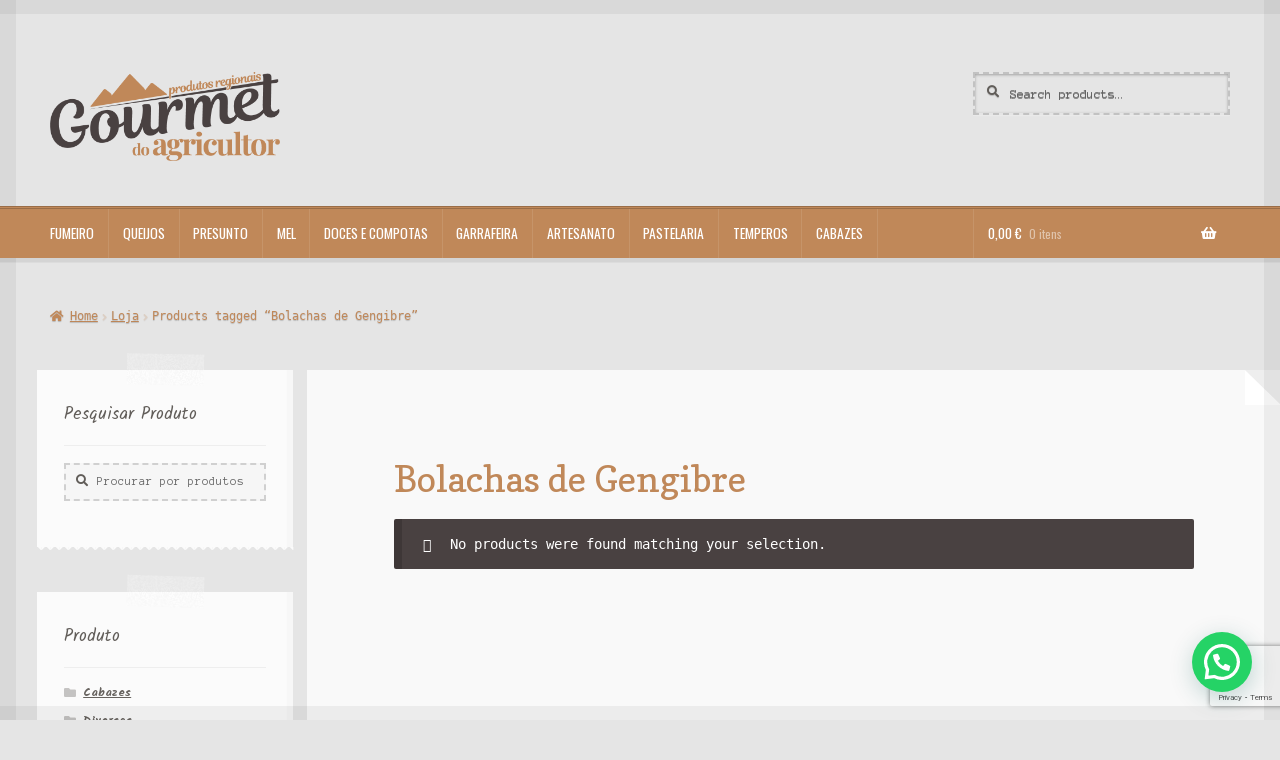

--- FILE ---
content_type: text/html; charset=UTF-8
request_url: https://www.gourmetdoagricultor.pt/produto-etiqueta/bolachas-de-gengibre/
body_size: 21111
content:
<!doctype html>
<html lang="pt-PT">
<head>
<meta charset="UTF-8">
<meta name="viewport" content="width=device-width, initial-scale=1">
<link rel="profile" href="http://gmpg.org/xfn/11">
<link rel="pingback" href="https://www.gourmetdoagricultor.pt/xmlrpc.php">

<!-- Global site tag (gtag.js) - Google Analytics -->
<script async src="https://www.googletagmanager.com/gtag/js?id=G-S38YLFQ9DD"></script>
<script>
  window.dataLayer = window.dataLayer || [];
  function gtag(){dataLayer.push(arguments);}
  gtag('js', new Date());

  gtag('config', 'G-S38YLFQ9DD');
</script>

<!-- Meta Pixel Code -->
<script>
  !function(f,b,e,v,n,t,s)
  {if(f.fbq)return;n=f.fbq=function(){n.callMethod?
  n.callMethod.apply(n,arguments):n.queue.push(arguments)};
  if(!f._fbq)f._fbq=n;n.push=n;n.loaded=!0;n.version='2.0';
  n.queue=[];t=b.createElement(e);t.async=!0;
  t.src=v;s=b.getElementsByTagName(e)[0];
  s.parentNode.insertBefore(t,s)}(window, document,'script',
  'https://connect.facebook.net/en_US/fbevents.js');
  fbq('init', '534771701580761');
  fbq('track', 'PageView');
</script>
<noscript><img height="1" width="1" style="display:none"
  src="https://www.facebook.com/tr?id=534771701580761&ev=PageView&noscript=1"
/></noscript>
<!-- End Meta Pixel Code -->

<meta name="facebook-domain-verification" content="ks2hawzphrvj55vwdmrn0wpeqlvrts" />

<meta name='robots' content='index, follow, max-image-preview:large, max-snippet:-1, max-video-preview:-1' />
<script id="cookieyes" type="text/javascript" src="https://cdn-cookieyes.com/client_data/a14c2384dced71533b2950e7/script.js"></script>
	<!-- This site is optimized with the Yoast SEO plugin v26.8 - https://yoast.com/product/yoast-seo-wordpress/ -->
	<title>Arquivo de Bolachas de Gengibre - Gourmet do Agricultor</title>
	<link rel="canonical" href="https://www.gourmetdoagricultor.pt/produto-etiqueta/bolachas-de-gengibre/" />
	<meta property="og:locale" content="pt_PT" />
	<meta property="og:type" content="article" />
	<meta property="og:title" content="Arquivo de Bolachas de Gengibre - Gourmet do Agricultor" />
	<meta property="og:url" content="https://www.gourmetdoagricultor.pt/produto-etiqueta/bolachas-de-gengibre/" />
	<meta property="og:site_name" content="Gourmet do Agricultor" />
	<meta name="twitter:card" content="summary_large_image" />
	<script type="application/ld+json" class="yoast-schema-graph">{"@context":"https://schema.org","@graph":[{"@type":"CollectionPage","@id":"https://www.gourmetdoagricultor.pt/produto-etiqueta/bolachas-de-gengibre/","url":"https://www.gourmetdoagricultor.pt/produto-etiqueta/bolachas-de-gengibre/","name":"Arquivo de Bolachas de Gengibre - Gourmet do Agricultor","isPartOf":{"@id":"https://www.gourmetdoagricultor.pt/#website"},"breadcrumb":{"@id":"https://www.gourmetdoagricultor.pt/produto-etiqueta/bolachas-de-gengibre/#breadcrumb"},"inLanguage":"pt-PT"},{"@type":"BreadcrumbList","@id":"https://www.gourmetdoagricultor.pt/produto-etiqueta/bolachas-de-gengibre/#breadcrumb","itemListElement":[{"@type":"ListItem","position":1,"name":"Início","item":"https://www.gourmetdoagricultor.pt/"},{"@type":"ListItem","position":2,"name":"Bolachas de Gengibre"}]},{"@type":"WebSite","@id":"https://www.gourmetdoagricultor.pt/#website","url":"https://www.gourmetdoagricultor.pt/","name":"Gourmet do Agricultor","description":"Produtos Regionais","publisher":{"@id":"https://www.gourmetdoagricultor.pt/#organization"},"potentialAction":[{"@type":"SearchAction","target":{"@type":"EntryPoint","urlTemplate":"https://www.gourmetdoagricultor.pt/?s={search_term_string}"},"query-input":{"@type":"PropertyValueSpecification","valueRequired":true,"valueName":"search_term_string"}}],"inLanguage":"pt-PT"},{"@type":"Organization","@id":"https://www.gourmetdoagricultor.pt/#organization","name":"Gourmet do Agricultor","url":"https://www.gourmetdoagricultor.pt/","logo":{"@type":"ImageObject","inLanguage":"pt-PT","@id":"https://www.gourmetdoagricultor.pt/#/schema/logo/image/","url":"https://www.gourmetdoagricultor.pt/wp-content/uploads/2022/02/Logo_GA.png","contentUrl":"https://www.gourmetdoagricultor.pt/wp-content/uploads/2022/02/Logo_GA.png","width":806,"height":314,"caption":"Gourmet do Agricultor"},"image":{"@id":"https://www.gourmetdoagricultor.pt/#/schema/logo/image/"},"sameAs":["https://www.facebook.com/Gourmet-do-Agricultor-104391448633061","https://www.instagram.com/gourmet_do_agricultor/"]}]}</script>
	<!-- / Yoast SEO plugin. -->


<link rel='dns-prefetch' href='//cdn.jsdelivr.net' />
<link rel='dns-prefetch' href='//fonts.googleapis.com' />
<link rel="alternate" type="application/rss+xml" title="Gourmet do Agricultor &raquo; Feed" href="https://www.gourmetdoagricultor.pt/feed/" />
<link rel="alternate" type="application/rss+xml" title="Gourmet do Agricultor &raquo; Feed de comentários" href="https://www.gourmetdoagricultor.pt/comments/feed/" />
<link rel="alternate" type="application/rss+xml" title="Feed Gourmet do Agricultor &raquo; Bolachas de Gengibre Tag" href="https://www.gourmetdoagricultor.pt/produto-etiqueta/bolachas-de-gengibre/feed/" />
<link rel="preload" href="https://www.gourmetdoagricultor.pt/wp-content/uploads/2022/02/Logo_GA_margem.png" as="image" />
<style id='wp-img-auto-sizes-contain-inline-css'>
img:is([sizes=auto i],[sizes^="auto," i]){contain-intrinsic-size:3000px 1500px}
/*# sourceURL=wp-img-auto-sizes-contain-inline-css */
</style>
<link rel='stylesheet' id='berocket_mm_quantity_style-css' href='https://www.gourmetdoagricultor.pt/wp-content/plugins/minmax-quantity-for-woocommerce/css/shop.css?ver=1.3.2.3' media='all' />
<link rel='stylesheet' id='font-awesome-cdn-css' href='https://cdn.jsdelivr.net/npm/@fortawesome/fontawesome-free@5.15.3/css/all.min.css?ver=5.13.3' media='all' />
<link rel='stylesheet' id='sbi_styles-css' href='https://www.gourmetdoagricultor.pt/wp-content/plugins/instagram-feed/css/sbi-styles.min.css?ver=6.2.10' media='all' />
<style id='wp-emoji-styles-inline-css'>

	img.wp-smiley, img.emoji {
		display: inline !important;
		border: none !important;
		box-shadow: none !important;
		height: 1em !important;
		width: 1em !important;
		margin: 0 0.07em !important;
		vertical-align: -0.1em !important;
		background: none !important;
		padding: 0 !important;
	}
/*# sourceURL=wp-emoji-styles-inline-css */
</style>
<link rel='stylesheet' id='wp-block-library-css' href='https://www.gourmetdoagricultor.pt/wp-includes/css/dist/block-library/style.min.css?ver=6.9' media='all' />
<style id='global-styles-inline-css'>
:root{--wp--preset--aspect-ratio--square: 1;--wp--preset--aspect-ratio--4-3: 4/3;--wp--preset--aspect-ratio--3-4: 3/4;--wp--preset--aspect-ratio--3-2: 3/2;--wp--preset--aspect-ratio--2-3: 2/3;--wp--preset--aspect-ratio--16-9: 16/9;--wp--preset--aspect-ratio--9-16: 9/16;--wp--preset--color--black: #000000;--wp--preset--color--cyan-bluish-gray: #abb8c3;--wp--preset--color--white: #ffffff;--wp--preset--color--pale-pink: #f78da7;--wp--preset--color--vivid-red: #cf2e2e;--wp--preset--color--luminous-vivid-orange: #ff6900;--wp--preset--color--luminous-vivid-amber: #fcb900;--wp--preset--color--light-green-cyan: #7bdcb5;--wp--preset--color--vivid-green-cyan: #00d084;--wp--preset--color--pale-cyan-blue: #8ed1fc;--wp--preset--color--vivid-cyan-blue: #0693e3;--wp--preset--color--vivid-purple: #9b51e0;--wp--preset--gradient--vivid-cyan-blue-to-vivid-purple: linear-gradient(135deg,rgb(6,147,227) 0%,rgb(155,81,224) 100%);--wp--preset--gradient--light-green-cyan-to-vivid-green-cyan: linear-gradient(135deg,rgb(122,220,180) 0%,rgb(0,208,130) 100%);--wp--preset--gradient--luminous-vivid-amber-to-luminous-vivid-orange: linear-gradient(135deg,rgb(252,185,0) 0%,rgb(255,105,0) 100%);--wp--preset--gradient--luminous-vivid-orange-to-vivid-red: linear-gradient(135deg,rgb(255,105,0) 0%,rgb(207,46,46) 100%);--wp--preset--gradient--very-light-gray-to-cyan-bluish-gray: linear-gradient(135deg,rgb(238,238,238) 0%,rgb(169,184,195) 100%);--wp--preset--gradient--cool-to-warm-spectrum: linear-gradient(135deg,rgb(74,234,220) 0%,rgb(151,120,209) 20%,rgb(207,42,186) 40%,rgb(238,44,130) 60%,rgb(251,105,98) 80%,rgb(254,248,76) 100%);--wp--preset--gradient--blush-light-purple: linear-gradient(135deg,rgb(255,206,236) 0%,rgb(152,150,240) 100%);--wp--preset--gradient--blush-bordeaux: linear-gradient(135deg,rgb(254,205,165) 0%,rgb(254,45,45) 50%,rgb(107,0,62) 100%);--wp--preset--gradient--luminous-dusk: linear-gradient(135deg,rgb(255,203,112) 0%,rgb(199,81,192) 50%,rgb(65,88,208) 100%);--wp--preset--gradient--pale-ocean: linear-gradient(135deg,rgb(255,245,203) 0%,rgb(182,227,212) 50%,rgb(51,167,181) 100%);--wp--preset--gradient--electric-grass: linear-gradient(135deg,rgb(202,248,128) 0%,rgb(113,206,126) 100%);--wp--preset--gradient--midnight: linear-gradient(135deg,rgb(2,3,129) 0%,rgb(40,116,252) 100%);--wp--preset--font-size--small: 14px;--wp--preset--font-size--medium: 23px;--wp--preset--font-size--large: 26px;--wp--preset--font-size--x-large: 42px;--wp--preset--font-size--normal: 16px;--wp--preset--font-size--huge: 37px;--wp--preset--spacing--20: 0.44rem;--wp--preset--spacing--30: 0.67rem;--wp--preset--spacing--40: 1rem;--wp--preset--spacing--50: 1.5rem;--wp--preset--spacing--60: 2.25rem;--wp--preset--spacing--70: 3.38rem;--wp--preset--spacing--80: 5.06rem;--wp--preset--shadow--natural: 6px 6px 9px rgba(0, 0, 0, 0.2);--wp--preset--shadow--deep: 12px 12px 50px rgba(0, 0, 0, 0.4);--wp--preset--shadow--sharp: 6px 6px 0px rgba(0, 0, 0, 0.2);--wp--preset--shadow--outlined: 6px 6px 0px -3px rgb(255, 255, 255), 6px 6px rgb(0, 0, 0);--wp--preset--shadow--crisp: 6px 6px 0px rgb(0, 0, 0);}:where(.is-layout-flex){gap: 0.5em;}:where(.is-layout-grid){gap: 0.5em;}body .is-layout-flex{display: flex;}.is-layout-flex{flex-wrap: wrap;align-items: center;}.is-layout-flex > :is(*, div){margin: 0;}body .is-layout-grid{display: grid;}.is-layout-grid > :is(*, div){margin: 0;}:where(.wp-block-columns.is-layout-flex){gap: 2em;}:where(.wp-block-columns.is-layout-grid){gap: 2em;}:where(.wp-block-post-template.is-layout-flex){gap: 1.25em;}:where(.wp-block-post-template.is-layout-grid){gap: 1.25em;}.has-black-color{color: var(--wp--preset--color--black) !important;}.has-cyan-bluish-gray-color{color: var(--wp--preset--color--cyan-bluish-gray) !important;}.has-white-color{color: var(--wp--preset--color--white) !important;}.has-pale-pink-color{color: var(--wp--preset--color--pale-pink) !important;}.has-vivid-red-color{color: var(--wp--preset--color--vivid-red) !important;}.has-luminous-vivid-orange-color{color: var(--wp--preset--color--luminous-vivid-orange) !important;}.has-luminous-vivid-amber-color{color: var(--wp--preset--color--luminous-vivid-amber) !important;}.has-light-green-cyan-color{color: var(--wp--preset--color--light-green-cyan) !important;}.has-vivid-green-cyan-color{color: var(--wp--preset--color--vivid-green-cyan) !important;}.has-pale-cyan-blue-color{color: var(--wp--preset--color--pale-cyan-blue) !important;}.has-vivid-cyan-blue-color{color: var(--wp--preset--color--vivid-cyan-blue) !important;}.has-vivid-purple-color{color: var(--wp--preset--color--vivid-purple) !important;}.has-black-background-color{background-color: var(--wp--preset--color--black) !important;}.has-cyan-bluish-gray-background-color{background-color: var(--wp--preset--color--cyan-bluish-gray) !important;}.has-white-background-color{background-color: var(--wp--preset--color--white) !important;}.has-pale-pink-background-color{background-color: var(--wp--preset--color--pale-pink) !important;}.has-vivid-red-background-color{background-color: var(--wp--preset--color--vivid-red) !important;}.has-luminous-vivid-orange-background-color{background-color: var(--wp--preset--color--luminous-vivid-orange) !important;}.has-luminous-vivid-amber-background-color{background-color: var(--wp--preset--color--luminous-vivid-amber) !important;}.has-light-green-cyan-background-color{background-color: var(--wp--preset--color--light-green-cyan) !important;}.has-vivid-green-cyan-background-color{background-color: var(--wp--preset--color--vivid-green-cyan) !important;}.has-pale-cyan-blue-background-color{background-color: var(--wp--preset--color--pale-cyan-blue) !important;}.has-vivid-cyan-blue-background-color{background-color: var(--wp--preset--color--vivid-cyan-blue) !important;}.has-vivid-purple-background-color{background-color: var(--wp--preset--color--vivid-purple) !important;}.has-black-border-color{border-color: var(--wp--preset--color--black) !important;}.has-cyan-bluish-gray-border-color{border-color: var(--wp--preset--color--cyan-bluish-gray) !important;}.has-white-border-color{border-color: var(--wp--preset--color--white) !important;}.has-pale-pink-border-color{border-color: var(--wp--preset--color--pale-pink) !important;}.has-vivid-red-border-color{border-color: var(--wp--preset--color--vivid-red) !important;}.has-luminous-vivid-orange-border-color{border-color: var(--wp--preset--color--luminous-vivid-orange) !important;}.has-luminous-vivid-amber-border-color{border-color: var(--wp--preset--color--luminous-vivid-amber) !important;}.has-light-green-cyan-border-color{border-color: var(--wp--preset--color--light-green-cyan) !important;}.has-vivid-green-cyan-border-color{border-color: var(--wp--preset--color--vivid-green-cyan) !important;}.has-pale-cyan-blue-border-color{border-color: var(--wp--preset--color--pale-cyan-blue) !important;}.has-vivid-cyan-blue-border-color{border-color: var(--wp--preset--color--vivid-cyan-blue) !important;}.has-vivid-purple-border-color{border-color: var(--wp--preset--color--vivid-purple) !important;}.has-vivid-cyan-blue-to-vivid-purple-gradient-background{background: var(--wp--preset--gradient--vivid-cyan-blue-to-vivid-purple) !important;}.has-light-green-cyan-to-vivid-green-cyan-gradient-background{background: var(--wp--preset--gradient--light-green-cyan-to-vivid-green-cyan) !important;}.has-luminous-vivid-amber-to-luminous-vivid-orange-gradient-background{background: var(--wp--preset--gradient--luminous-vivid-amber-to-luminous-vivid-orange) !important;}.has-luminous-vivid-orange-to-vivid-red-gradient-background{background: var(--wp--preset--gradient--luminous-vivid-orange-to-vivid-red) !important;}.has-very-light-gray-to-cyan-bluish-gray-gradient-background{background: var(--wp--preset--gradient--very-light-gray-to-cyan-bluish-gray) !important;}.has-cool-to-warm-spectrum-gradient-background{background: var(--wp--preset--gradient--cool-to-warm-spectrum) !important;}.has-blush-light-purple-gradient-background{background: var(--wp--preset--gradient--blush-light-purple) !important;}.has-blush-bordeaux-gradient-background{background: var(--wp--preset--gradient--blush-bordeaux) !important;}.has-luminous-dusk-gradient-background{background: var(--wp--preset--gradient--luminous-dusk) !important;}.has-pale-ocean-gradient-background{background: var(--wp--preset--gradient--pale-ocean) !important;}.has-electric-grass-gradient-background{background: var(--wp--preset--gradient--electric-grass) !important;}.has-midnight-gradient-background{background: var(--wp--preset--gradient--midnight) !important;}.has-small-font-size{font-size: var(--wp--preset--font-size--small) !important;}.has-medium-font-size{font-size: var(--wp--preset--font-size--medium) !important;}.has-large-font-size{font-size: var(--wp--preset--font-size--large) !important;}.has-x-large-font-size{font-size: var(--wp--preset--font-size--x-large) !important;}
/*# sourceURL=global-styles-inline-css */
</style>

<style id='classic-theme-styles-inline-css'>
/*! This file is auto-generated */
.wp-block-button__link{color:#fff;background-color:#32373c;border-radius:9999px;box-shadow:none;text-decoration:none;padding:calc(.667em + 2px) calc(1.333em + 2px);font-size:1.125em}.wp-block-file__button{background:#32373c;color:#fff;text-decoration:none}
/*# sourceURL=/wp-includes/css/classic-themes.min.css */
</style>
<link rel='stylesheet' id='storefront-gutenberg-blocks-css' href='https://www.gourmetdoagricultor.pt/wp-content/themes/storefront/assets/css/base/gutenberg-blocks.css?ver=3.9.1' media='all' />
<style id='storefront-gutenberg-blocks-inline-css'>

				.wp-block-button__link:not(.has-text-color) {
					color: #ffffff;
				}

				.wp-block-button__link:not(.has-text-color):hover,
				.wp-block-button__link:not(.has-text-color):focus,
				.wp-block-button__link:not(.has-text-color):active {
					color: #ffffff;
				}

				.wp-block-button__link:not(.has-background) {
					background-color: #c08859;
				}

				.wp-block-button__link:not(.has-background):hover,
				.wp-block-button__link:not(.has-background):focus,
				.wp-block-button__link:not(.has-background):active {
					border-color: #a76f40;
					background-color: #a76f40;
				}

				.wp-block-quote footer,
				.wp-block-quote cite,
				.wp-block-quote__citation {
					color: #615d59;
				}

				.wp-block-pullquote cite,
				.wp-block-pullquote footer,
				.wp-block-pullquote__citation {
					color: #615d59;
				}

				.wp-block-image figcaption {
					color: #615d59;
				}

				.wp-block-separator.is-style-dots::before {
					color: #c08859;
				}

				.wp-block-file a.wp-block-file__button {
					color: #ffffff;
					background-color: #c08859;
					border-color: #c08859;
				}

				.wp-block-file a.wp-block-file__button:hover,
				.wp-block-file a.wp-block-file__button:focus,
				.wp-block-file a.wp-block-file__button:active {
					color: #ffffff;
					background-color: #a76f40;
				}

				.wp-block-code,
				.wp-block-preformatted pre {
					color: #615d59;
				}

				.wp-block-table:not( .has-background ):not( .is-style-stripes ) tbody tr:nth-child(2n) td {
					background-color: #e3e3e3;
				}

				.wp-block-cover .wp-block-cover__inner-container h1:not(.has-text-color),
				.wp-block-cover .wp-block-cover__inner-container h2:not(.has-text-color),
				.wp-block-cover .wp-block-cover__inner-container h3:not(.has-text-color),
				.wp-block-cover .wp-block-cover__inner-container h4:not(.has-text-color),
				.wp-block-cover .wp-block-cover__inner-container h5:not(.has-text-color),
				.wp-block-cover .wp-block-cover__inner-container h6:not(.has-text-color) {
					color: #c08859;
				}

				.wc-block-components-price-slider__range-input-progress,
				.rtl .wc-block-components-price-slider__range-input-progress {
					--range-color: #c08859;
				}

				/* Target only IE11 */
				@media all and (-ms-high-contrast: none), (-ms-high-contrast: active) {
					.wc-block-components-price-slider__range-input-progress {
						background: #c08859;
					}
				}

				.wc-block-components-button:not(.is-link) {
					background-color: #c08859;
					color: #ffffff;
				}

				.wc-block-components-button:not(.is-link):hover,
				.wc-block-components-button:not(.is-link):focus,
				.wc-block-components-button:not(.is-link):active {
					background-color: #a76f40;
					color: #ffffff;
				}

				.wc-block-components-button:not(.is-link):disabled {
					background-color: #c08859;
					color: #ffffff;
				}

				.wc-block-cart__submit-container {
					background-color: #e5e5e5;
				}

				.wc-block-cart__submit-container::before {
					color: rgba(194,194,194,0.5);
				}

				.wc-block-components-order-summary-item__quantity {
					background-color: #e5e5e5;
					border-color: #615d59;
					box-shadow: 0 0 0 2px #e5e5e5;
					color: #615d59;
				}
			
/*# sourceURL=storefront-gutenberg-blocks-inline-css */
</style>
<style id='age-gate-custom-inline-css'>
:root{--ag-background-color: rgba(255,255,255,0.8);--ag-background-image-position: center center;--ag-background-image-opacity: 1;--ag-blur: 5px;}
/*# sourceURL=age-gate-custom-inline-css */
</style>
<link rel='stylesheet' id='age-gate-css' href='https://www.gourmetdoagricultor.pt/wp-content/plugins/age-gate/dist/main.css?ver=3.0.9' media='all' />
<style id='age-gate-options-inline-css'>
:root{--ag-background-color: rgba(255,255,255,0.8);--ag-background-image-position: center center;--ag-background-image-opacity: 1;--ag-blur: 5px;}
.age-gate-wrapper ~ *,.age-gate__wrapper ~ * {filter: blur(var(--ag-blur));}
/*# sourceURL=age-gate-options-inline-css */
</style>
<link rel='stylesheet' id='contact-form-7-css' href='https://www.gourmetdoagricultor.pt/wp-content/plugins/contact-form-7/includes/css/styles.css?ver=5.9.3' media='all' />
<link rel='stylesheet' id='sow-image-default-8b5b6f678277-css' href='https://www.gourmetdoagricultor.pt/wp-content/uploads/siteorigin-widgets/sow-image-default-8b5b6f678277.css?ver=6.9' media='all' />
<style id='woocommerce-inline-inline-css'>
.woocommerce form .form-row .required { visibility: visible; }
/*# sourceURL=woocommerce-inline-inline-css */
</style>
<link rel='stylesheet' id='wt-smart-coupon-css' href='https://www.gourmetdoagricultor.pt/wp-content/plugins/wt-smart-coupons-for-woocommerce/public/css/wt-smart-coupon-public.css?ver=1.3.9' media='all' />
<link rel='stylesheet' id='free-shipping-label-public-css' href='https://www.gourmetdoagricultor.pt/wp-content/plugins/free-shipping-label/assets/build/fsl-public.css?ver=2.3.1' media='all' />
<link rel='stylesheet' id='yith_wcas_frontend-css' href='https://www.gourmetdoagricultor.pt/wp-content/plugins/yith-woocommerce-ajax-search/assets/css/yith_wcas_ajax_search.css?ver=1.18.0' media='all' />
<link rel='stylesheet' id='storefront-style-css' href='https://www.gourmetdoagricultor.pt/wp-content/themes/storefront/style.css?ver=6.9' media='all' />
<style id='storefront-style-inline-css'>

			.main-navigation ul li a,
			.site-title a,
			ul.menu li a,
			.site-branding h1 a,
			button.menu-toggle,
			button.menu-toggle:hover,
			.handheld-navigation .dropdown-toggle {
				color: #ffffff;
			}

			button.menu-toggle,
			button.menu-toggle:hover {
				border-color: #ffffff;
			}

			.main-navigation ul li a:hover,
			.main-navigation ul li:hover > a,
			.site-title a:hover,
			.site-header ul.menu li.current-menu-item > a {
				color: #ffffff;
			}

			table:not( .has-background ) th {
				background-color: #dedede;
			}

			table:not( .has-background ) tbody td {
				background-color: #e3e3e3;
			}

			table:not( .has-background ) tbody tr:nth-child(2n) td,
			fieldset,
			fieldset legend {
				background-color: #e1e1e1;
			}

			.site-header,
			.secondary-navigation ul ul,
			.main-navigation ul.menu > li.menu-item-has-children:after,
			.secondary-navigation ul.menu ul,
			.storefront-handheld-footer-bar,
			.storefront-handheld-footer-bar ul li > a,
			.storefront-handheld-footer-bar ul li.search .site-search,
			button.menu-toggle,
			button.menu-toggle:hover {
				background-color: #c08859;
			}

			p.site-description,
			.site-header,
			.storefront-handheld-footer-bar {
				color: #494141;
			}

			button.menu-toggle:after,
			button.menu-toggle:before,
			button.menu-toggle span:before {
				background-color: #ffffff;
			}

			h1, h2, h3, h4, h5, h6, .wc-block-grid__product-title {
				color: #c08859;
			}

			.widget h1 {
				border-bottom-color: #c08859;
			}

			body,
			.secondary-navigation a {
				color: #615d59;
			}

			.widget-area .widget a,
			.hentry .entry-header .posted-on a,
			.hentry .entry-header .post-author a,
			.hentry .entry-header .post-comments a,
			.hentry .entry-header .byline a {
				color: #66625e;
			}

			a {
				color: #c08859;
			}

			a:focus,
			button:focus,
			.button.alt:focus,
			input:focus,
			textarea:focus,
			input[type="button"]:focus,
			input[type="reset"]:focus,
			input[type="submit"]:focus,
			input[type="email"]:focus,
			input[type="tel"]:focus,
			input[type="url"]:focus,
			input[type="password"]:focus,
			input[type="search"]:focus {
				outline-color: #c08859;
			}

			button, input[type="button"], input[type="reset"], input[type="submit"], .button, .widget a.button {
				background-color: #c08859;
				border-color: #c08859;
				color: #ffffff;
			}

			button:hover, input[type="button"]:hover, input[type="reset"]:hover, input[type="submit"]:hover, .button:hover, .widget a.button:hover {
				background-color: #a76f40;
				border-color: #a76f40;
				color: #ffffff;
			}

			button.alt, input[type="button"].alt, input[type="reset"].alt, input[type="submit"].alt, .button.alt, .widget-area .widget a.button.alt {
				background-color: #c08859;
				border-color: #c08859;
				color: #ffffff;
			}

			button.alt:hover, input[type="button"].alt:hover, input[type="reset"].alt:hover, input[type="submit"].alt:hover, .button.alt:hover, .widget-area .widget a.button.alt:hover {
				background-color: #a76f40;
				border-color: #a76f40;
				color: #ffffff;
			}

			.pagination .page-numbers li .page-numbers.current {
				background-color: #cccccc;
				color: #57534f;
			}

			#comments .comment-list .comment-content .comment-text {
				background-color: #dedede;
			}

			.site-footer {
				background-color: #2b2b2b;
				color: #c08859;
			}

			.site-footer a:not(.button):not(.components-button) {
				color: #494141;
			}

			.site-footer .storefront-handheld-footer-bar a:not(.button):not(.components-button) {
				color: #ffffff;
			}

			.site-footer h1, .site-footer h2, .site-footer h3, .site-footer h4, .site-footer h5, .site-footer h6, .site-footer .widget .widget-title, .site-footer .widget .widgettitle {
				color: #494141;
			}

			.page-template-template-homepage.has-post-thumbnail .type-page.has-post-thumbnail .entry-title {
				color: #c08859;
			}

			.page-template-template-homepage.has-post-thumbnail .type-page.has-post-thumbnail .entry-content {
				color: #ffffff;
			}

			@media screen and ( min-width: 768px ) {
				.secondary-navigation ul.menu a:hover {
					color: #625a5a;
				}

				.secondary-navigation ul.menu a {
					color: #494141;
				}

				.main-navigation ul.menu ul.sub-menu,
				.main-navigation ul.nav-menu ul.children {
					background-color: #b1794a;
				}

				.site-header {
					border-bottom-color: #b1794a;
				}
			}
/*# sourceURL=storefront-style-inline-css */
</style>
<link rel='stylesheet' id='storefront-icons-css' href='https://www.gourmetdoagricultor.pt/wp-content/themes/storefront/assets/css/base/icons.css?ver=3.9.1' media='all' />
<link rel='stylesheet' id='storefront-fonts-css' href='https://fonts.googleapis.com/css?family=Source+Sans+Pro%3A400%2C300%2C300italic%2C400italic%2C600%2C700%2C900&#038;subset=latin%2Clatin-ext&#038;ver=3.9.1' media='all' />
<link rel='stylesheet' id='joinchat-css' href='https://www.gourmetdoagricultor.pt/wp-content/plugins/creame-whatsapp-me/public/css/joinchat.min.css?ver=4.4.2' media='all' />
<style id='joinchat-inline-css'>
.joinchat{ --red:37; --green:211; --blue:102; }
/*# sourceURL=joinchat-inline-css */
</style>
<link rel='stylesheet' id='storefront-woocommerce-style-css' href='https://www.gourmetdoagricultor.pt/wp-content/themes/storefront/assets/css/woocommerce/woocommerce.css?ver=3.9.1' media='all' />
<style id='storefront-woocommerce-style-inline-css'>
@font-face {
				font-family: star;
				src: url(https://www.gourmetdoagricultor.pt/wp-content/plugins/woocommerce/assets/fonts/star.eot);
				src:
					url(https://www.gourmetdoagricultor.pt/wp-content/plugins/woocommerce/assets/fonts/star.eot?#iefix) format("embedded-opentype"),
					url(https://www.gourmetdoagricultor.pt/wp-content/plugins/woocommerce/assets/fonts/star.woff) format("woff"),
					url(https://www.gourmetdoagricultor.pt/wp-content/plugins/woocommerce/assets/fonts/star.ttf) format("truetype"),
					url(https://www.gourmetdoagricultor.pt/wp-content/plugins/woocommerce/assets/fonts/star.svg#star) format("svg");
				font-weight: 400;
				font-style: normal;
			}
			@font-face {
				font-family: WooCommerce;
				src: url(https://www.gourmetdoagricultor.pt/wp-content/plugins/woocommerce/assets/fonts/WooCommerce.eot);
				src:
					url(https://www.gourmetdoagricultor.pt/wp-content/plugins/woocommerce/assets/fonts/WooCommerce.eot?#iefix) format("embedded-opentype"),
					url(https://www.gourmetdoagricultor.pt/wp-content/plugins/woocommerce/assets/fonts/WooCommerce.woff) format("woff"),
					url(https://www.gourmetdoagricultor.pt/wp-content/plugins/woocommerce/assets/fonts/WooCommerce.ttf) format("truetype"),
					url(https://www.gourmetdoagricultor.pt/wp-content/plugins/woocommerce/assets/fonts/WooCommerce.svg#WooCommerce) format("svg");
				font-weight: 400;
				font-style: normal;
			}

			a.cart-contents,
			.site-header-cart .widget_shopping_cart a {
				color: #ffffff;
			}

			a.cart-contents:hover,
			.site-header-cart .widget_shopping_cart a:hover,
			.site-header-cart:hover > li > a {
				color: #ffffff;
			}

			table.cart td.product-remove,
			table.cart td.actions {
				border-top-color: #e5e5e5;
			}

			.storefront-handheld-footer-bar ul li.cart .count {
				background-color: #ffffff;
				color: #c08859;
				border-color: #c08859;
			}

			.woocommerce-tabs ul.tabs li.active a,
			ul.products li.product .price,
			.onsale,
			.wc-block-grid__product-onsale,
			.widget_search form:before,
			.widget_product_search form:before {
				color: #615d59;
			}

			.woocommerce-breadcrumb a,
			a.woocommerce-review-link,
			.product_meta a {
				color: #66625e;
			}

			.wc-block-grid__product-onsale,
			.onsale {
				border-color: #615d59;
			}

			.star-rating span:before,
			.quantity .plus, .quantity .minus,
			p.stars a:hover:after,
			p.stars a:after,
			.star-rating span:before,
			#payment .payment_methods li input[type=radio]:first-child:checked+label:before {
				color: #c08859;
			}

			.widget_price_filter .ui-slider .ui-slider-range,
			.widget_price_filter .ui-slider .ui-slider-handle {
				background-color: #c08859;
			}

			.order_details {
				background-color: #dedede;
			}

			.order_details > li {
				border-bottom: 1px dotted #c9c9c9;
			}

			.order_details:before,
			.order_details:after {
				background: -webkit-linear-gradient(transparent 0,transparent 0),-webkit-linear-gradient(135deg,#dedede 33.33%,transparent 33.33%),-webkit-linear-gradient(45deg,#dedede 33.33%,transparent 33.33%)
			}

			#order_review {
				background-color: #e5e5e5;
			}

			#payment .payment_methods > li .payment_box,
			#payment .place-order {
				background-color: #e0e0e0;
			}

			#payment .payment_methods > li:not(.woocommerce-notice) {
				background-color: #dbdbdb;
			}

			#payment .payment_methods > li:not(.woocommerce-notice):hover {
				background-color: #d6d6d6;
			}

			.woocommerce-pagination .page-numbers li .page-numbers.current {
				background-color: #cccccc;
				color: #57534f;
			}

			.wc-block-grid__product-onsale,
			.onsale,
			.woocommerce-pagination .page-numbers li .page-numbers:not(.current) {
				color: #615d59;
			}

			p.stars a:before,
			p.stars a:hover~a:before,
			p.stars.selected a.active~a:before {
				color: #615d59;
			}

			p.stars.selected a.active:before,
			p.stars:hover a:before,
			p.stars.selected a:not(.active):before,
			p.stars.selected a.active:before {
				color: #c08859;
			}

			.single-product div.product .woocommerce-product-gallery .woocommerce-product-gallery__trigger {
				background-color: #c08859;
				color: #ffffff;
			}

			.single-product div.product .woocommerce-product-gallery .woocommerce-product-gallery__trigger:hover {
				background-color: #a76f40;
				border-color: #a76f40;
				color: #ffffff;
			}

			.button.added_to_cart:focus,
			.button.wc-forward:focus {
				outline-color: #c08859;
			}

			.added_to_cart,
			.site-header-cart .widget_shopping_cart a.button,
			.wc-block-grid__products .wc-block-grid__product .wp-block-button__link {
				background-color: #c08859;
				border-color: #c08859;
				color: #ffffff;
			}

			.added_to_cart:hover,
			.site-header-cart .widget_shopping_cart a.button:hover,
			.wc-block-grid__products .wc-block-grid__product .wp-block-button__link:hover {
				background-color: #a76f40;
				border-color: #a76f40;
				color: #ffffff;
			}

			.added_to_cart.alt, .added_to_cart, .widget a.button.checkout {
				background-color: #c08859;
				border-color: #c08859;
				color: #ffffff;
			}

			.added_to_cart.alt:hover, .added_to_cart:hover, .widget a.button.checkout:hover {
				background-color: #a76f40;
				border-color: #a76f40;
				color: #ffffff;
			}

			.button.loading {
				color: #c08859;
			}

			.button.loading:hover {
				background-color: #c08859;
			}

			.button.loading:after {
				color: #ffffff;
			}

			@media screen and ( min-width: 768px ) {
				.site-header-cart .widget_shopping_cart,
				.site-header .product_list_widget li .quantity {
					color: #494141;
				}

				.site-header-cart .widget_shopping_cart .buttons,
				.site-header-cart .widget_shopping_cart .total {
					background-color: #b67e4f;
				}

				.site-header-cart .widget_shopping_cart {
					background-color: #b1794a;
				}
			}
				.storefront-product-pagination a {
					color: #615d59;
					background-color: #e5e5e5;
				}
				.storefront-sticky-add-to-cart {
					color: #615d59;
					background-color: #e5e5e5;
				}

				.storefront-sticky-add-to-cart a:not(.button) {
					color: #ffffff;
				}
/*# sourceURL=storefront-woocommerce-style-inline-css */
</style>
<link rel='stylesheet' id='storefront-child-style-css' href='https://www.gourmetdoagricultor.pt/wp-content/themes/deli/style.css?ver=2.0.15' media='all' />
<style id='storefront-child-style-inline-css'>

			.main-navigation ul li:hover > a,
			a.cart-contents:hover,
			.site-header-cart .widget_shopping_cart a:hover,
			.site-header-cart:hover > li > a {
				color: #cdcdcd;
			}

			.woocommerce-breadcrumb a:hover {
				color: #494141;
			}

			.single-product div.product .summary .price {
				color: #c08859;
			}

			.header-widget-region {
				color: #c08859;
			}

			.header-widget-region a:not(.button) {
				color: #494141;
			}

			.single-product div.product .summary .price {
				color: #ffffff;
				background-color: #c08859;
			}

			.header-widget-region h1, .header-widget-region h2, .header-widget-region h3, .header-widget-region h4, .header-widget-region h5, .header-widget-region h6 {
				color: #494141;
			}

			.main-navigation ul li.smm-active li ul.products li.product h3,
			.main-navigation ul li.smm-active li ul.products li.product .price {
				color: #494141;
			}

			.order_details {
				background-color: #ffffff;
			}

			.order_details > li {
				border-bottom: 1px dotted #ffffff;
			}

			.order_details:before,
			.order_details:after {
				background: -webkit-linear-gradient(transparent 0,transparent 0),-webkit-linear-gradient(135deg,#ffffff 33.33%,transparent 33.33%),-webkit-linear-gradient(45deg,#ffffff 33.33%,transparent 33.33%)
			}

			@media screen and (min-width: 768px) {
				.deli-primary-navigation {
					background:#c08859;
				}

				.smm-mega-menu {
					background:#bb8354;
				}
			}
/*# sourceURL=storefront-child-style-inline-css */
</style>
<link rel='stylesheet' id='copse-css' href='//fonts.googleapis.com/css?family=Copse&#038;ver=6.9' media='all' />
<link rel='stylesheet' id='anonymous-pro-css' href='//fonts.googleapis.com/css?family=Anonymous+Pro%3A400%2C400italic%2C700&#038;ver=6.9' media='all' />
<link rel='stylesheet' id='kalam-css' href='//fonts.googleapis.com/css?family=Kalam%3A400%2C700&#038;ver=6.9' media='all' />
<link rel='stylesheet' id='oswald-css' href='//fonts.googleapis.com/css?family=Oswald&#038;ver=6.9' media='all' />
<script src="https://www.gourmetdoagricultor.pt/wp-includes/js/jquery/jquery.min.js?ver=3.7.1" id="jquery-core-js"></script>
<script src="https://www.gourmetdoagricultor.pt/wp-includes/js/jquery/jquery-migrate.min.js?ver=3.4.1" id="jquery-migrate-js"></script>
<script src="https://www.gourmetdoagricultor.pt/wp-content/plugins/minmax-quantity-for-woocommerce//js/frontend.js?ver=6.9" id="berocket-front-cart-js-js"></script>
<script id="wt-smart-coupon-js-extra">
var WTSmartCouponOBJ = {"ajaxurl":"https://www.gourmetdoagricultor.pt/wp-admin/admin-ajax.php"};
//# sourceURL=wt-smart-coupon-js-extra
</script>
<script src="https://www.gourmetdoagricultor.pt/wp-content/plugins/wt-smart-coupons-for-woocommerce/public/js/wt-smart-coupon-public.js?ver=1.3.9" id="wt-smart-coupon-js"></script>
<script async src="https://www.googletagmanager.com/gtag/js?id=G-S38YLFQ9DD" id="google-tag-manager-js"></script>
<script id="google-tag-manager-js-after">
	window.dataLayer = window.dataLayer || [];
	function gtag(){dataLayer.push(arguments);}
	gtag('js', new Date());
	gtag('config', 'G-S38YLFQ9DD', { 'send_page_view': false });
//# sourceURL=google-tag-manager-js-after
</script>
<link rel="https://api.w.org/" href="https://www.gourmetdoagricultor.pt/wp-json/" /><link rel="alternate" title="JSON" type="application/json" href="https://www.gourmetdoagricultor.pt/wp-json/wp/v2/product_tag/134" /><style></style>
<!-- This website runs the Product Feed PRO for WooCommerce by AdTribes.io plugin - version 13.1.0 -->
<meta name="wwp" content="yes" />	<noscript><style>.woocommerce-product-gallery{ opacity: 1 !important; }</style></noscript>
				<script  type="text/javascript">
				!function(f,b,e,v,n,t,s){if(f.fbq)return;n=f.fbq=function(){n.callMethod?
					n.callMethod.apply(n,arguments):n.queue.push(arguments)};if(!f._fbq)f._fbq=n;
					n.push=n;n.loaded=!0;n.version='2.0';n.queue=[];t=b.createElement(e);t.async=!0;
					t.src=v;s=b.getElementsByTagName(e)[0];s.parentNode.insertBefore(t,s)}(window,
					document,'script','https://connect.facebook.net/en_US/fbevents.js');
			</script>
			<!-- WooCommerce Facebook Integration Begin -->
			<script  type="text/javascript">

				fbq('init', '534771701580761', {}, {
    "agent": "woocommerce-7.1.0-3.1.13"
});

				fbq( 'track', 'PageView', {
    "source": "woocommerce",
    "version": "7.1.0",
    "pluginVersion": "3.1.13"
} );

				document.addEventListener( 'DOMContentLoaded', function() {
					jQuery && jQuery( function( $ ) {
						// Insert placeholder for events injected when a product is added to the cart through AJAX.
						$( document.body ).append( '<div class=\"wc-facebook-pixel-event-placeholder\"></div>' );
					} );
				}, false );

			</script>
			<!-- WooCommerce Facebook Integration End -->
			<style id="custom-background-css">
body.custom-background { background-color: #e5e5e5; }
</style>
	<link rel="icon" href="https://www.gourmetdoagricultor.pt/wp-content/uploads/2022/03/cropped-LogoGA_512x512-32x32.png" sizes="32x32" />
<link rel="icon" href="https://www.gourmetdoagricultor.pt/wp-content/uploads/2022/03/cropped-LogoGA_512x512-192x192.png" sizes="192x192" />
<link rel="apple-touch-icon" href="https://www.gourmetdoagricultor.pt/wp-content/uploads/2022/03/cropped-LogoGA_512x512-180x180.png" />
<meta name="msapplication-TileImage" content="https://www.gourmetdoagricultor.pt/wp-content/uploads/2022/03/cropped-LogoGA_512x512-270x270.png" />
		<style id="wp-custom-css">
			.storefront-breadcrumb {padding:1% !important; margin:0% !important;}
.site {5px !important;}
.left-sidebar .widget-area {margin-left: -1.147826087% !important;}
.site-search .widget_product_search input[type=search], .site-search .widget_product_search input[type=text], .header-widget-region .widget_product_search input[type=search], .header-widget-region .widget_product_search input[type=text] { background: none !important;}
.site-footer {background-color: #494141 !important; color:#fff !important; padding:20px;}
.main-navigation.toggled .handheld-navigation {background-color:#C08859; padding:0 20px;}
.site-footer .widget .widget-title, .site-footer a:not(.button):not(.components-button) {color:#fff !important; font-weight:bold;}
.demo_store {background-color:#C08859 !important;}
.woocommerce-breadcrumb, .woocommerce-breadcrumb a {color:#C08859 !important;}
.menu-mobile-menu > a, .site-header ul.menu li.current-menu-item > a {background-color:#C08859 !important;}
.site-header-cart .widget_shopping_cart, .site-header .product_list_widget li .quantity {color:#FFF !important;}
.home.blog .deli-content-wrapper, .home.page:not(.page-template-template-homepage) .deli-content-wrapper {padding-top:0px !important;}
.main-navigation div.menu:last-child {background-color:#494141; padding: 0px 30px;}
body {font-family: 'Syne Mono', monospace, Arial; }
.woocommerce-info, .woocommerce-noreviews, p.no-comments {background-color:#494141 !important;}
button, input[type="button"], input[type="reset"], input[type="submit"], .button, .added_to_cart, .widget-area .widget a.button, .site-header-cart .widget_shopping_cart a.button { font-family:"Copse", sans-serif !important;}
.site-footer a {text-decoration: none;}
.count {display:none;}
.site-search .widget_product_search input[type=search], .site-search .widget_product_search input[type=text], .header-widget-region .widget_product_search input[type=search], .header-widget-region .widget_product_search input[type=text] {color: #494141 !important; font-size:1.1em; }
.wpcf7-not-valid-tip {color:#ccc !important;}
.wpcf7 form.invalid .wpcf7-response-output, .wpcf7 form.unaccepted .wpcf7-response-output, .wpcf7 form.payment-required .wpcf7-response-output {background-color:#C08859 !important; color:#FFF;}
.col_50{float:left; width:50%;}
@media screen and (max-width: 800px) {
.wpcf7 input[type="url"], .wpcf7 input[type="email"], .wpcf7 input[type="tel"], .wpcf7  input[type="text"] {width:100% !important;}
	.col_50{width:100% !important; padding-top:10px;}
}
textarea {
border-radius: 0;
border: 2px dashed rgba(0, 0, 0, 0.15);
padding-left: 1em;
background: #f6f6f6;
color: #777;
	box-shadow: none;}
.price { font-weight:bold; font-size:1.3em;}		</style>
		<!-- WooCommerce Google Analytics Integration -->
		<script type='text/javascript'>
			var gaProperty = 'G-S38YLFQ9DD';
			var disableStr = 'ga-disable-' + gaProperty;
			if ( document.cookie.indexOf( disableStr + '=true' ) > -1 ) {
				window[disableStr] = true;
			}
			function gaOptout() {
				document.cookie = disableStr + '=true; expires=Thu, 31 Dec 2099 23:59:59 UTC; path=/';
				window[disableStr] = true;
			}
		</script><script async src="https://www.googletagmanager.com/gtag/js?id=G-S38YLFQ9DD"></script>
		<script>
		window.dataLayer = window.dataLayer || [];
		function gtag(){dataLayer.push(arguments);}
		gtag('js', new Date());
		gtag('set', 'developer_id.dOGY3NW', true);

		gtag('config', 'G-S38YLFQ9DD', {
			'allow_google_signals': true,
			'link_attribution': false,
			'anonymize_ip': true,
			'linker':{
				'domains': ["gourmetdoagricultor.pt"],
				'allow_incoming': false,
			},
			'custom_map': {
				'dimension1': 'logged_in'
			},
			'logged_in': 'no'
		} );

		
		</script>
		
		<!-- /WooCommerce Google Analytics Integration --><link rel='stylesheet' id='sow-icon-default-63cb75360900-css' href='https://www.gourmetdoagricultor.pt/wp-content/uploads/siteorigin-widgets/sow-icon-default-63cb75360900.css?ver=6.9' media='all' />
<link rel='stylesheet' id='siteorigin-widget-icon-font-fontawesome-css' href='https://www.gourmetdoagricultor.pt/wp-content/plugins/so-widgets-bundle/icons/fontawesome/style.css?ver=6.9' media='all' />
<link rel='stylesheet' id='siteorigin-panels-front-css' href='https://www.gourmetdoagricultor.pt/wp-content/plugins/siteorigin-panels/css/front-flex.min.css?ver=2.29.9' media='all' />
</head>

<body class="archive tax-product_tag term-bolachas-de-gengibre term-134 custom-background wp-custom-logo wp-embed-responsive wp-theme-storefront wp-child-theme-deli theme-storefront woocommerce woocommerce-page woocommerce-no-js storefront-2-3 left-sidebar woocommerce-active">



<div id="page" class="hfeed site">
	
	<header id="masthead" class="site-header" role="banner" style="">

		<div class="col-full">		<a class="skip-link screen-reader-text" href="#site-navigation">Ir para a navegação</a>
		<a class="skip-link screen-reader-text" href="#content">Saltar para o conteúdo</a>
				<div class="site-branding">
			<a href="https://www.gourmetdoagricultor.pt/" class="custom-logo-link" rel="home"><img width="806" height="314" src="https://www.gourmetdoagricultor.pt/wp-content/uploads/2022/02/Logo_GA.png" class="custom-logo" alt="Gourmet do Agricultor" decoding="async" fetchpriority="high" srcset="https://www.gourmetdoagricultor.pt/wp-content/uploads/2022/02/Logo_GA.png 806w, https://www.gourmetdoagricultor.pt/wp-content/uploads/2022/02/Logo_GA-530x206.png 530w, https://www.gourmetdoagricultor.pt/wp-content/uploads/2022/02/Logo_GA-300x117.png 300w, https://www.gourmetdoagricultor.pt/wp-content/uploads/2022/02/Logo_GA-768x299.png 768w" sizes="(max-width: 806px) 100vw, 806px" /></a>		</div>
					<div class="site-search">
				<div class="widget woocommerce widget_product_search"><form role="search" method="get" class="woocommerce-product-search" action="https://www.gourmetdoagricultor.pt/">
	<label class="screen-reader-text" for="woocommerce-product-search-field-0">Search for:</label>
	<input type="search" id="woocommerce-product-search-field-0" class="search-field" placeholder="Search products&hellip;" value="" name="s" />
	<button type="submit" value="Search">Search</button>
	<input type="hidden" name="post_type" value="product" />
</form>
</div>			</div>
			</div><div class="storefront-primary-navigation"><div class="col-full"><section class="deli-primary-navigation">		<nav id="site-navigation" class="main-navigation" role="navigation" aria-label="Navegação primária">
		<button class="menu-toggle" aria-controls="site-navigation" aria-expanded="false"><span>Menu</span></button>
			<div class="primary-navigation"><ul id="menu-menu" class="menu"><li id="menu-item-107" class="menu-item menu-item-type-taxonomy menu-item-object-product_cat menu-item-107"><a href="https://www.gourmetdoagricultor.pt/categoria-produto/fumeiro/">Fumeiro</a></li>
<li id="menu-item-115" class="menu-item menu-item-type-taxonomy menu-item-object-product_cat menu-item-115"><a href="https://www.gourmetdoagricultor.pt/categoria-produto/queijos/">Queijos</a></li>
<li id="menu-item-114" class="menu-item menu-item-type-taxonomy menu-item-object-product_cat menu-item-114"><a href="https://www.gourmetdoagricultor.pt/categoria-produto/presunto/">Presunto</a></li>
<li id="menu-item-113" class="menu-item menu-item-type-taxonomy menu-item-object-product_cat menu-item-113"><a href="https://www.gourmetdoagricultor.pt/categoria-produto/mel/">Mel</a></li>
<li id="menu-item-106" class="menu-item menu-item-type-taxonomy menu-item-object-product_cat menu-item-106"><a href="https://www.gourmetdoagricultor.pt/categoria-produto/doces-e-compotas/">Doces e Compotas</a></li>
<li id="menu-item-2169" class="menu-item menu-item-type-taxonomy menu-item-object-product_cat menu-item-2169"><a href="https://www.gourmetdoagricultor.pt/categoria-produto/garrafeira/">Garrafeira</a></li>
<li id="menu-item-103" class="menu-item menu-item-type-taxonomy menu-item-object-product_cat menu-item-103"><a href="https://www.gourmetdoagricultor.pt/categoria-produto/diversos/artesanato/">Artesanato</a></li>
<li id="menu-item-104" class="menu-item menu-item-type-taxonomy menu-item-object-product_cat menu-item-104"><a href="https://www.gourmetdoagricultor.pt/categoria-produto/diversos/padaria-e-pastelaria/">Pastelaria</a></li>
<li id="menu-item-2025" class="menu-item menu-item-type-taxonomy menu-item-object-product_cat menu-item-2025"><a href="https://www.gourmetdoagricultor.pt/categoria-produto/diversos/temperos/">Temperos</a></li>
<li id="menu-item-1453" class="menu-item menu-item-type-post_type menu-item-object-page menu-item-1453"><a href="https://www.gourmetdoagricultor.pt/cabazes-personalizados/">Cabazes</a></li>
</ul></div><div class="handheld-navigation"><ul id="menu-mobile-menu" class="menu"><li id="menu-item-576" class="menu-item menu-item-type-post_type menu-item-object-page menu-item-576"><a href="https://www.gourmetdoagricultor.pt/loja/">Loja</a></li>
<li id="menu-item-573" class="menu-item menu-item-type-post_type menu-item-object-page menu-item-573"><a href="https://www.gourmetdoagricultor.pt/sobre-nos/">Sobre Nós</a></li>
<li id="menu-item-574" class="menu-item menu-item-type-post_type menu-item-object-page menu-item-574"><a href="https://www.gourmetdoagricultor.pt/contactos/">Contactos</a></li>
<li id="menu-item-575" class="menu-item menu-item-type-post_type menu-item-object-page menu-item-575"><a href="https://www.gourmetdoagricultor.pt/f-a-q/">F.A.Q.</a></li>
</ul></div>		</nav><!-- #site-navigation -->
				<ul id="site-header-cart" class="site-header-cart menu">
			<li class="">
							<a class="cart-contents" href="https://www.gourmetdoagricultor.pt/carrinho/" title="Ver o carrinho de compras">
								<span class="woocommerce-Price-amount amount">0,00&nbsp;<span class="woocommerce-Price-currencySymbol">&euro;</span></span> <span class="count">0 itens</span>
			</a>
					</li>
			<li>
				<div class="widget woocommerce widget_shopping_cart"><div class="widget_shopping_cart_content"></div></div>			</li>
		</ul>
			</section></div></div>
	</header><!-- #masthead -->

	<div class="storefront-breadcrumb"><div class="col-full"><nav class="woocommerce-breadcrumb" aria-label="breadcrumbs"><a href="https://www.gourmetdoagricultor.pt">Home</a><span class="breadcrumb-separator"> / </span><a href="https://www.gourmetdoagricultor.pt/loja/">Loja</a><span class="breadcrumb-separator"> / </span>Products tagged &ldquo;Bolachas de Gengibre&rdquo;</nav></div></div>
	<div id="content" class="site-content" tabindex="-1">
		<div class="col-full">

		<div class="deli-content-wrapper"><div class="woocommerce"></div>		<div id="primary" class="content-area">
			<main id="main" class="site-main" role="main">
		<header class="woocommerce-products-header">
			<h1 class="woocommerce-products-header__title page-title">Bolachas de Gengibre</h1>
	
	</header>
<p class="woocommerce-info">No products were found matching your selection.</p>
			</main><!-- #main -->
		</div><!-- #primary -->

		
<div id="secondary" class="widget-area" role="complementary">
	<div id="yith_woocommerce_ajax_search-2" class="widget woocommerce widget_product_search yith_woocommerce_ajax_search"><span class="gamma widget-title">Pesquisar Produto</span>
<div class="yith-ajaxsearchform-container">
	<form role="search" method="get" id="yith-ajaxsearchform" action="https://www.gourmetdoagricultor.pt/">
		<div>
			<label class="screen-reader-text" for="yith-s">Procurar por:</label>
			<input type="search" value="" name="s" id="yith-s" class="yith-s" placeholder="Procurar por produtos" data-loader-icon="" data-min-chars="3" />
			<input type="submit" id="yith-searchsubmit" value="Procurar" />
			<input type="hidden" name="post_type" value="product" />
					</div>
	</form>
</div>
</div><div id="woocommerce_product_categories-3" class="widget woocommerce widget_product_categories"><span class="gamma widget-title">Produto</span><ul class="product-categories"><li class="cat-item cat-item-40"><a href="https://www.gourmetdoagricultor.pt/categoria-produto/cabazes/">Cabazes</a></li>
<li class="cat-item cat-item-35 cat-parent"><a href="https://www.gourmetdoagricultor.pt/categoria-produto/diversos/">Diversos</a></li>
<li class="cat-item cat-item-39"><a href="https://www.gourmetdoagricultor.pt/categoria-produto/doces-e-compotas/">Doces e Compotas</a></li>
<li class="cat-item cat-item-27"><a href="https://www.gourmetdoagricultor.pt/categoria-produto/fumeiro/">Fumeiro</a></li>
<li class="cat-item cat-item-30 cat-parent"><a href="https://www.gourmetdoagricultor.pt/categoria-produto/garrafeira/">Garrafeira</a></li>
<li class="cat-item cat-item-29"><a href="https://www.gourmetdoagricultor.pt/categoria-produto/mel/">Mel</a></li>
<li class="cat-item cat-item-28"><a href="https://www.gourmetdoagricultor.pt/categoria-produto/presunto/">Presunto</a></li>
<li class="cat-item cat-item-16"><a href="https://www.gourmetdoagricultor.pt/categoria-produto/queijos/">Queijos</a></li>
</ul></div></div><!-- #secondary -->

		</div><!-- .col-full -->
	</div><!-- #content -->

	
	<footer id="colophon" class="site-footer" role="contentinfo">
		<div class="col-full">

							<div class="footer-widgets row-1 col-3 fix">
									<div class="block footer-widget-1">
						<div id="sow-editor-3" class="widget widget_sow-editor"><div
			
			class="so-widget-sow-editor so-widget-sow-editor-base"
			
		><span class="gamma widget-title">Contactos</span>
<div class="siteorigin-widget-tinymce textwidget">
	<p><strong>M.</strong> Rua Marquês de Tomar, n°3<br />
6370-140 <strong>Fornos de Algodres</strong></p>
<p><strong>T</strong>. +351 <strong>961 940 896</strong><br />
<span style="color: #FFF; font-size: 0.75em;">(Chamada para a rede móvel nacional.)</span><br />
<strong>E.</strong> geral@gourmetdoagricultor.pt</p>
<p><strong>W.</strong> www.<strong>gourmetdoagricultor.pt</strong></p>
</div>
</div></div><div id="siteorigin-panels-builder-6" class="widget widget_siteorigin-panels-builder"><div id="pl-w636e478c7f5a1"  class="panel-layout" ><div id="pg-w636e478c7f5a1-0"  class="panel-grid panel-has-style" ><div class="panel-row-style panel-row-style-for-w636e478c7f5a1-0" ><div id="pgc-w636e478c7f5a1-0-0"  class="panel-grid-cell" ><div id="panel-w636e478c7f5a1-0-0-0" class="so-panel widget widget_sow-icon panel-first-child panel-last-child" data-index="0" ><div
			
			class="so-widget-sow-icon so-widget-sow-icon-default-63cb75360900"
			
		>
<div class="sow-icon-container sow-icon">
			<a href="https://www.facebook.com/Gourmet-do-Agricultor-104391448633061" target="_blank" rel="noopener noreferrer">
			<span class="sow-icon-fontawesome sow-fab" data-sow-icon="&#xf082;"
		 
		aria-hidden="true"></span>			</a>
	</div>
</div></div></div><div id="pgc-w636e478c7f5a1-0-1"  class="panel-grid-cell" ><div id="panel-w636e478c7f5a1-0-1-0" class="so-panel widget widget_sow-icon panel-first-child panel-last-child" data-index="1" ><div
			
			class="so-widget-sow-icon so-widget-sow-icon-default-63cb75360900"
			
		>
<div class="sow-icon-container sow-icon">
			<a href="https://www.instagram.com/gourmet_do_agricultor/" target="_blank" rel="noopener noreferrer">
			<span class="sow-icon-fontawesome sow-fab" data-sow-icon="&#xe055;"
		 
		aria-hidden="true"></span>			</a>
	</div>
</div></div></div><div id="pgc-w636e478c7f5a1-0-2"  class="panel-grid-cell panel-grid-cell-mobile-last" ><div id="panel-w636e478c7f5a1-0-2-0" class="so-panel widget widget_sow-icon panel-first-child panel-last-child" data-index="2" ><div
			
			class="so-widget-sow-icon so-widget-sow-icon-default-63cb75360900"
			
		>
<div class="sow-icon-container sow-icon">
			<a href="https://web.whatsapp.com/send?phone=351961940896&#038;text=Hello" target="_blank" rel="noopener noreferrer">
			<span class="sow-icon-fontawesome sow-fab" data-sow-icon="&#xf40c;"
		 
		aria-hidden="true"></span>			</a>
	</div>
</div></div></div><div id="pgc-w636e478c7f5a1-0-3"  class="panel-grid-cell panel-grid-cell-empty" ></div></div></div></div></div><div id="sow-editor-6" class="widget widget_sow-editor"><div
			
			class="so-widget-sow-editor so-widget-sow-editor-base"
			
		><span class="gamma widget-title">Subscrever Newsletter</span>
<div class="siteorigin-widget-tinymce textwidget">
	
<div class="wpcf7 no-js" id="wpcf7-f130-o1" lang="pt-PT" dir="ltr">
<div class="screen-reader-response"><p role="status" aria-live="polite" aria-atomic="true"></p> <ul></ul></div>
<form action="/produto-etiqueta/bolachas-de-gengibre/#wpcf7-f130-o1" method="post" class="wpcf7-form init" aria-label="Formulário de contacto" novalidate="novalidate" data-status="init">
<div style="display: none;">
<input type="hidden" name="_wpcf7" value="130" />
<input type="hidden" name="_wpcf7_version" value="5.9.3" />
<input type="hidden" name="_wpcf7_locale" value="pt_PT" />
<input type="hidden" name="_wpcf7_unit_tag" value="wpcf7-f130-o1" />
<input type="hidden" name="_wpcf7_container_post" value="0" />
<input type="hidden" name="_wpcf7_posted_data_hash" value="" />
<input type="hidden" name="_wpcf7_recaptcha_response" value="" />
</div>
<p><span class="wpcf7-form-control-wrap" data-name="your-email"><input size="40" class="wpcf7-form-control wpcf7-email wpcf7-validates-as-required wpcf7-text wpcf7-validates-as-email" aria-required="true" aria-invalid="false" placeholder="Email" value="" type="email" name="your-email" /></span>
</p>
<div style="float:left; width:30%; margin-top:-10px;">
	<p><input class="wpcf7-form-control wpcf7-submit has-spinner" type="submit" value="Enviar" />
	</p>
</div>
<div style="float:left; width:70%; margin-top:-10px;">
	<p><span style="margin-top:-20px;"><span class="wpcf7-form-control-wrap" data-name="acceptance-news"><span class="wpcf7-form-control wpcf7-acceptance"><span class="wpcf7-list-item"><label><input type="checkbox" name="acceptance-news" value="1" aria-invalid="false" /><span class="wpcf7-list-item-label">Aceito a <a href="https://gourmetdoagricultor.pt/politica-de-privacidade/" style="color:#FFF !important;"><strong> Política de Privacidade</strong></a>.</span></label></span></span></span></span>
	</p>
</div>
<div style="clear:both;">
</div><div class="wpcf7-response-output" aria-hidden="true"></div>
</form>
</div>

</div>
</div></div>					</div>
											<div class="block footer-widget-2">
						<div id="sow-editor-4" class="widget widget_sow-editor"><div
			
			class="so-widget-sow-editor so-widget-sow-editor-base"
			
		><span class="gamma widget-title">Gourmet do Agricultor</span>
<div class="siteorigin-widget-tinymce textwidget">
	<p><a href="https://www.gourmetdoagricultor.pt/sobre-nos/">Sobre Nós</a><br />
<a href="https://www.gourmetdoagricultor.pt/loja/">Loja Online</a><br />
<a href="https://www.gourmetdoagricultor.pt/contactos/">Contactos</a></p>
</div>
</div></div><div id="sow-editor-5" class="widget widget_sow-editor"><div
			
			class="so-widget-sow-editor so-widget-sow-editor-base"
			
		><span class="gamma widget-title">Ajuda</span>
<div class="siteorigin-widget-tinymce textwidget">
	<p><a href="https://www.gourmetdoagricultor.pt/f-a-q/">F.A.Q.</a><br />
<a href="https://www.gourmetdoagricultor.pt/minha-conta/">A Minha Conta</a><br />
<a href="https://www.gourmetdoagricultor.pt/termos-e-condicoes-gerais/">Termos e Condições Gerais</a></p>
<p><a href="https://www.gourmetdoagricultor.pt/politica-de-cookies/">Política de Cookies</a><br />
<a href="https://www.gourmetdoagricultor.pt/politica-de-privacidade/">Política de Privacidade</a><br />
<a href="https://www.livroreclamacoes.pt" target="_blank" rel="noopener">Livro de Reclamações</a></p>
<p>Seja responsável. Beba com moderação.<br />
<span style="font-size: 0.7em; color:#CCC; ">Todos os preços apresentados na loja incluem IVA à taxa legal em vigor, exceto indicação em contrário.</span></p>
</div>
</div></div>					</div>
											<div class="block footer-widget-3">
						<div id="woocommerce_products-2" class="widget woocommerce widget_products"><span class="gamma widget-title">Produtos em Destaque</span><ul class="product_list_widget"><li>
	
	<a href="https://www.gourmetdoagricultor.pt/loja/diversos/temperos/azeite-lagar-do-cadoico-2l/">
		<img width="241" height="241" src="https://www.gourmetdoagricultor.pt/wp-content/uploads/2024/12/2L-Rotulo-Novo-241x241.jpg" class="attachment-woocommerce_thumbnail size-woocommerce_thumbnail" alt="" decoding="async" loading="lazy" srcset="https://www.gourmetdoagricultor.pt/wp-content/uploads/2024/12/2L-Rotulo-Novo-241x241.jpg 241w, https://www.gourmetdoagricultor.pt/wp-content/uploads/2024/12/2L-Rotulo-Novo-300x300.jpg 300w, https://www.gourmetdoagricultor.pt/wp-content/uploads/2024/12/2L-Rotulo-Novo-150x150.jpg 150w, https://www.gourmetdoagricultor.pt/wp-content/uploads/2024/12/2L-Rotulo-Novo-100x100.jpg 100w, https://www.gourmetdoagricultor.pt/wp-content/uploads/2024/12/2L-Rotulo-Novo.jpg 500w" sizes="auto, (max-width: 241px) 100vw, 241px" />		<span class="product-title">Azeite Lagar do Cadoiço 2L</span>
	</a>

				
	<span class="woocommerce-Price-amount amount"><bdi>21,40&nbsp;<span class="woocommerce-Price-currencySymbol">&euro;</span></bdi></span> <small class="woocommerce-price-suffix">/uni(iva inc.)</small>
	</li>
<li>
	
	<a href="https://www.gourmetdoagricultor.pt/loja/queijos/queijo-de-cabra-em-azeite-serras-do-mondego/">
		<img width="241" height="241" src="https://www.gourmetdoagricultor.pt/wp-content/uploads/2024/02/Frasco-Queijo-de-Cabra-em-Azeite-1-241x241.jpg" class="attachment-woocommerce_thumbnail size-woocommerce_thumbnail" alt="" decoding="async" loading="lazy" srcset="https://www.gourmetdoagricultor.pt/wp-content/uploads/2024/02/Frasco-Queijo-de-Cabra-em-Azeite-1-241x241.jpg 241w, https://www.gourmetdoagricultor.pt/wp-content/uploads/2024/02/Frasco-Queijo-de-Cabra-em-Azeite-1-300x300.jpg 300w, https://www.gourmetdoagricultor.pt/wp-content/uploads/2024/02/Frasco-Queijo-de-Cabra-em-Azeite-1-150x150.jpg 150w, https://www.gourmetdoagricultor.pt/wp-content/uploads/2024/02/Frasco-Queijo-de-Cabra-em-Azeite-1-768x768.jpg 768w, https://www.gourmetdoagricultor.pt/wp-content/uploads/2024/02/Frasco-Queijo-de-Cabra-em-Azeite-1-530x530.jpg 530w, https://www.gourmetdoagricultor.pt/wp-content/uploads/2024/02/Frasco-Queijo-de-Cabra-em-Azeite-1-100x100.jpg 100w, https://www.gourmetdoagricultor.pt/wp-content/uploads/2024/02/Frasco-Queijo-de-Cabra-em-Azeite-1.jpg 1000w" sizes="auto, (max-width: 241px) 100vw, 241px" />		<span class="product-title">Queijo de Cabra em Azeite Serras do Mondego</span>
	</a>

				
	<span class="woocommerce-Price-amount amount"><bdi>8,30&nbsp;<span class="woocommerce-Price-currencySymbol">&euro;</span></bdi></span> <small class="woocommerce-price-suffix">/uni(iva inc.)</small>
	</li>
</ul></div><div id="sow-image-2" class="widget widget_sow-image"><div
			
			class="so-widget-sow-image so-widget-sow-image-default-8b5b6f678277"
			
		>
<span class="gamma widget-title">Métodos de Pagamento</span>
<div class="sow-image-container">
		<img src="https://www.gourmetdoagricultor.pt/wp-content/uploads/2022/04/MetodosPagamento.png" width="900" height="61" srcset="https://www.gourmetdoagricultor.pt/wp-content/uploads/2022/04/MetodosPagamento.png 900w, https://www.gourmetdoagricultor.pt/wp-content/uploads/2022/04/MetodosPagamento-300x20.png 300w, https://www.gourmetdoagricultor.pt/wp-content/uploads/2022/04/MetodosPagamento-768x52.png 768w, https://www.gourmetdoagricultor.pt/wp-content/uploads/2022/04/MetodosPagamento-530x36.png 530w" sizes="(max-width: 900px) 100vw, 900px" title="Métodos de Pagamento" alt="" decoding="async" loading="lazy" 		class="so-widget-image"/>
	</div>

</div></div><div id="sow-image-3" class="widget widget_sow-image"><div
			
			class="so-widget-sow-image so-widget-sow-image-default-8b5b6f678277"
			
		>
<span class="gamma widget-title">Transportadora</span>
<div class="sow-image-container">
		<img src="https://www.gourmetdoagricultor.pt/wp-content/uploads/2022/10/ctt-expresso-logo-e1666370976490.png" width="151" height="69" sizes="(max-width: 151px) 100vw, 151px" title="Transportadora" alt="" decoding="async" loading="lazy" 		class="so-widget-image"/>
	</div>

</div></div><div id="sow-image-4" class="widget widget_sow-image"><div
			
			class="so-widget-sow-image so-widget-sow-image-default-8b5b6f678277"
			
		>

<div class="sow-image-container">
			<a href="https://www.gourmetdoagricultor.pt/wp-content/uploads/2023/06/Ficha_de_projeto_Odisseiapelativa.pdf"
			target="_blank" rel="noopener noreferrer" 		>
			<img src="https://www.gourmetdoagricultor.pt/wp-content/uploads/2023/06/POCentro_PT2020_FEEI.png" width="3539" height="537" srcset="https://www.gourmetdoagricultor.pt/wp-content/uploads/2023/06/POCentro_PT2020_FEEI.png 3539w, https://www.gourmetdoagricultor.pt/wp-content/uploads/2023/06/POCentro_PT2020_FEEI-300x46.png 300w, https://www.gourmetdoagricultor.pt/wp-content/uploads/2023/06/POCentro_PT2020_FEEI-1024x155.png 1024w, https://www.gourmetdoagricultor.pt/wp-content/uploads/2023/06/POCentro_PT2020_FEEI-768x117.png 768w, https://www.gourmetdoagricultor.pt/wp-content/uploads/2023/06/POCentro_PT2020_FEEI-1536x233.png 1536w, https://www.gourmetdoagricultor.pt/wp-content/uploads/2023/06/POCentro_PT2020_FEEI-2048x311.png 2048w, https://www.gourmetdoagricultor.pt/wp-content/uploads/2023/06/POCentro_PT2020_FEEI-530x80.png 530w" sizes="(max-width: 3539px) 100vw, 3539px" alt="" decoding="async" loading="lazy" 		class="so-widget-image"/>
	</a></div>

</div></div><div id="sow-image-5" class="widget widget_sow-image"><div
			
			class="so-widget-sow-image so-widget-sow-image-default-8b5b6f678277"
			
		>

<div class="sow-image-container">
			<a href="https://www.gourmetdoagricultor.pt/wp-content/uploads/2025/05/Ficha_de_projeto_GDA_adruse.pdf"
			target="_blank" rel="noopener noreferrer" 		>
			<img src="https://www.gourmetdoagricultor.pt/wp-content/uploads/2025/05/PDR_LEADER_PT2020_FEADER_Branco.png" width="1000" height="74" srcset="https://www.gourmetdoagricultor.pt/wp-content/uploads/2025/05/PDR_LEADER_PT2020_FEADER_Branco.png 1000w, https://www.gourmetdoagricultor.pt/wp-content/uploads/2025/05/PDR_LEADER_PT2020_FEADER_Branco-300x22.png 300w, https://www.gourmetdoagricultor.pt/wp-content/uploads/2025/05/PDR_LEADER_PT2020_FEADER_Branco-768x57.png 768w, https://www.gourmetdoagricultor.pt/wp-content/uploads/2025/05/PDR_LEADER_PT2020_FEADER_Branco-530x39.png 530w" sizes="(max-width: 1000px) 100vw, 1000px" alt="" decoding="async" loading="lazy" 		class="so-widget-image"/>
	</a></div>

</div></div>					</div>
									</div><!-- .footer-widgets.row-1 -->
						<div class="site-info">
			&copy; Gourmet do Agricultor 2026
							<br />
                Desenvolvido por <a href="https://www.kriaction.pt" target="_blank">Kriaction</a>
					</div><!-- .site-info -->
				<div class="storefront-handheld-footer-bar">
			<ul class="columns-3">
									<li class="my-account">
						<a href="https://www.gourmetdoagricultor.pt/minha-conta/">A minha conta</a>					</li>
									<li class="search">
						<a href="">Pesquisar</a>			<div class="site-search">
				<div class="widget woocommerce widget_product_search"><form role="search" method="get" class="woocommerce-product-search" action="https://www.gourmetdoagricultor.pt/">
	<label class="screen-reader-text" for="woocommerce-product-search-field-1">Search for:</label>
	<input type="search" id="woocommerce-product-search-field-1" class="search-field" placeholder="Search products&hellip;" value="" name="s" />
	<button type="submit" value="Search">Search</button>
	<input type="hidden" name="post_type" value="product" />
</form>
</div>			</div>
								</li>
									<li class="cart">
									<a class="footer-cart-contents" href="https://www.gourmetdoagricultor.pt/carrinho/">Cart				<span class="count">0</span>
			</a>
							</li>
							</ul>
		</div>
		
		</div><!-- .col-full -->
	</footer><!-- #colophon -->

	
</div><!-- #page -->

<script type="text/template" id="tmpl-age-gate">
        
<div class="age-gate-wrapper">
            <div class="age-gate-loader">
    <svg version="1.1" id="L5" xmlns="http://www.w3.org/2000/svg" xmlns:xlink="http://www.w3.org/1999/xlink" x="0px" y="0px" viewBox="0 0 100 100" enable-background="new 0 0 0 0" xml:space="preserve">
    <circle fill="currentColor" stroke="none" cx="6" cy="50" r="6">
        <animateTransform
        attributeName="transform"
        dur="1s"
        type="translate"
        values="0 15 ; 0 -15; 0 15"
        repeatCount="indefinite"
        begin="0.1"/>
    </circle>
    <circle fill="currentColor" stroke="none" cx="30" cy="50" r="6">
        <animateTransform
        attributeName="transform"
        dur="1s"
        type="translate"
        values="0 10 ; 0 -10; 0 10"
        repeatCount="indefinite"
        begin="0.2"/>
    </circle>
    <circle fill="currentColor" stroke="none" cx="54" cy="50" r="6">
        <animateTransform
        attributeName="transform"
        dur="1s"
        type="translate"
        values="0 5 ; 0 -5; 0 5"
        repeatCount="indefinite"
        begin="0.3"/>
    </circle>
    </svg>
</div>
        <div class="age-gate-background-color"></div>
    <div class="age-gate-background">
            </div>
    
    <div class="age-gate" role="dialog" aria-modal="true" aria-label="Confirmar se tem mais de %s anos de idade ?">
    <form method="post" class="age-gate-form">
<div class="age-gate-heading">
            <img src="https://www.gourmetdoagricultor.pt/wp-content/uploads/2022/02/Logo_GA_margem.png" alt="Gourmet do Agricultor"class="age-gate-heading-title age-gate-heading-title-logo" />
    </div>
<p class="age-gate-subheadline">
    </p>
<div class="age-gate-fields">
        
<p class="age-gate-challenge">
    Confirma que tem mais de 18 anos de idade ?</p>
<div class="age-gate-buttons">
        <button type="submit" class="age-gate-submit age-gate-submit-yes" data-submit="yes" value="1" name="age_gate[confirm]">Sim</button>
            <button class="age-gate-submit age-gate-submit-no" data-submit="no" value="0" name="age_gate[confirm]" type="submit">Não</button>
    </div>
    </div>

<input type="hidden" name="age_gate[age]" value="9MRd26N84fSy3NwprhoXtg==" />
<input type="hidden"  name="age_gate[nonce]" value="9ef5f5ca3c" /><input type="hidden" name="_wp_http_referer" value="/produto-etiqueta/bolachas-de-gengibre/" /><input type="hidden" name="age_gate[lang]" value="pt" />
    <input type="hidden" name="age_gate[confirm]" />
    <div class="age-gate-remember-wrapper">
        <label class="age-gate-remember">
            <input type="checkbox" class="age-gate-remember-field" name="age_gate[remember]" value="1"  /> <span type="checkbox" class="age-gate-remember-text">Lembrar-me da resposta</span>
        </label>
    </div>
    <div class="age-gate-errors"></div>
</form>
    </div>
    </div>
    </script>
<script type="speculationrules">
{"prefetch":[{"source":"document","where":{"and":[{"href_matches":"/*"},{"not":{"href_matches":["/wp-*.php","/wp-admin/*","/wp-content/uploads/*","/wp-content/*","/wp-content/plugins/*","/wp-content/themes/deli/*","/wp-content/themes/storefront/*","/*\\?(.+)"]}},{"not":{"selector_matches":"a[rel~=\"nofollow\"]"}},{"not":{"selector_matches":".no-prefetch, .no-prefetch a"}}]},"eagerness":"conservative"}]}
</script>
<!-- Instagram Feed JS -->
<script type="text/javascript">
var sbiajaxurl = "https://www.gourmetdoagricultor.pt/wp-admin/admin-ajax.php";
</script>
<script id="mcjs">!function(c,h,i,m,p){m=c.createElement(h),p=c.getElementsByTagName(h)[0],m.async=1,m.src=i,p.parentNode.insertBefore(m,p)}(document,"script","https://chimpstatic.com/mcjs-connected/js/users/1edee430ab7641c60688ea9fd/0a833fc01dba29178fc153fc8.js");</script><script type="application/ld+json">{"@context":"https:\/\/schema.org\/","@type":"BreadcrumbList","itemListElement":[{"@type":"ListItem","position":1,"item":{"name":"Home","@id":"https:\/\/www.gourmetdoagricultor.pt"}},{"@type":"ListItem","position":2,"item":{"name":"Loja","@id":"https:\/\/www.gourmetdoagricultor.pt\/loja\/"}},{"@type":"ListItem","position":3,"item":{"name":"Products tagged &amp;ldquo;Bolachas de Gengibre&amp;rdquo;","@id":"https:\/\/www.gourmetdoagricultor.pt\/produto-etiqueta\/bolachas-de-gengibre\/"}}]}</script>
<div class="joinchat joinchat--right joinchat--footer-bar" data-settings='{"telephone":"351961940896","mobile_only":false,"button_delay":2,"whatsapp_web":false,"qr":false,"message_views":2,"message_delay":10,"message_badge":false,"message_send":"Olá ! Podem dar mais informação sobre o Bolachas de Gengibre no seguinte https://www.gourmetdoagricultor.pt/produto-etiqueta/bolachas-de-gengibre ?","gads":"","message_hash":"1f97e444"}'>
	<div class="joinchat__button">
		<div class="joinchat__button__open"></div>
											<div class="joinchat__button__sendtext">Abrir chat</div>
						<svg class="joinchat__button__send" width="60" height="60" viewbox="0 0 400 400" stroke-linecap="round" stroke-width="33">
				<path class="joinchat_svg__plain" d="M168.83 200.504H79.218L33.04 44.284a1 1 0 0 1 1.386-1.188L365.083 199.04a1 1 0 0 1 .003 1.808L34.432 357.903a1 1 0 0 1-1.388-1.187l29.42-99.427"/>
				<path class="joinchat_svg__chat" d="M318.087 318.087c-52.982 52.982-132.708 62.922-195.725 29.82l-80.449 10.18 10.358-80.112C18.956 214.905 28.836 134.99 81.913 81.913c65.218-65.217 170.956-65.217 236.174 0 42.661 42.661 57.416 102.661 44.265 157.316"/>
			</svg>
										<div class="joinchat__tooltip"><div>💬 Podemos ajudar ?</div></div>
					</div>
			<div class="joinchat__box">
			<div class="joinchat__header">
									<svg class="joinchat__wa" width="120" height="28" viewBox="0 0 120 28"><title>WhatsApp</title><path d="M117.2 17c0 .4-.2.7-.4 1-.1.3-.4.5-.7.7l-1 .2c-.5 0-.9 0-1.2-.2l-.7-.7a3 3 0 0 1-.4-1 5.4 5.4 0 0 1 0-2.3c0-.4.2-.7.4-1l.7-.7a2 2 0 0 1 1.1-.3 2 2 0 0 1 1.8 1l.4 1a5.3 5.3 0 0 1 0 2.3zm2.5-3c-.1-.7-.4-1.3-.8-1.7a4 4 0 0 0-1.3-1.2c-.6-.3-1.3-.4-2-.4-.6 0-1.2.1-1.7.4a3 3 0 0 0-1.2 1.1V11H110v13h2.7v-4.5c.4.4.8.8 1.3 1 .5.3 1 .4 1.6.4a4 4 0 0 0 3.2-1.5c.4-.5.7-1 .8-1.6.2-.6.3-1.2.3-1.9s0-1.3-.3-2zm-13.1 3c0 .4-.2.7-.4 1l-.7.7-1.1.2c-.4 0-.8 0-1-.2-.4-.2-.6-.4-.8-.7a3 3 0 0 1-.4-1 5.4 5.4 0 0 1 0-2.3c0-.4.2-.7.4-1 .1-.3.4-.5.7-.7a2 2 0 0 1 1-.3 2 2 0 0 1 1.9 1l.4 1a5.4 5.4 0 0 1 0 2.3zm1.7-4.7a4 4 0 0 0-3.3-1.6c-.6 0-1.2.1-1.7.4a3 3 0 0 0-1.2 1.1V11h-2.6v13h2.7v-4.5c.3.4.7.8 1.2 1 .6.3 1.1.4 1.7.4a4 4 0 0 0 3.2-1.5c.4-.5.6-1 .8-1.6.2-.6.3-1.2.3-1.9s-.1-1.3-.3-2c-.2-.6-.4-1.2-.8-1.6zm-17.5 3.2l1.7-5 1.7 5h-3.4zm.2-8.2l-5 13.4h3l1-3h5l1 3h3L94 7.3h-3zm-5.3 9.1l-.6-.8-1-.5a11.6 11.6 0 0 0-2.3-.5l-1-.3a2 2 0 0 1-.6-.3.7.7 0 0 1-.3-.6c0-.2 0-.4.2-.5l.3-.3h.5l.5-.1c.5 0 .9 0 1.2.3.4.1.6.5.6 1h2.5c0-.6-.2-1.1-.4-1.5a3 3 0 0 0-1-1 4 4 0 0 0-1.3-.5 7.7 7.7 0 0 0-3 0c-.6.1-1 .3-1.4.5l-1 1a3 3 0 0 0-.4 1.5 2 2 0 0 0 1 1.8l1 .5 1.1.3 2.2.6c.6.2.8.5.8 1l-.1.5-.4.4a2 2 0 0 1-.6.2 2.8 2.8 0 0 1-1.4 0 2 2 0 0 1-.6-.3l-.5-.5-.2-.8H77c0 .7.2 1.2.5 1.6.2.5.6.8 1 1 .4.3.9.5 1.4.6a8 8 0 0 0 3.3 0c.5 0 1-.2 1.4-.5a3 3 0 0 0 1-1c.3-.5.4-1 .4-1.6 0-.5 0-.9-.3-1.2zM74.7 8h-2.6v3h-1.7v1.7h1.7v5.8c0 .5 0 .9.2 1.2l.7.7 1 .3a7.8 7.8 0 0 0 2 0h.7v-2.1a3.4 3.4 0 0 1-.8 0l-1-.1-.2-1v-4.8h2V11h-2V8zm-7.6 9v.5l-.3.8-.7.6c-.2.2-.7.2-1.2.2h-.6l-.5-.2a1 1 0 0 1-.4-.4l-.1-.6.1-.6.4-.4.5-.3a4.8 4.8 0 0 1 1.2-.2 8.3 8.3 0 0 0 1.2-.2l.4-.3v1zm2.6 1.5v-5c0-.6 0-1.1-.3-1.5l-1-.8-1.4-.4a10.9 10.9 0 0 0-3.1 0l-1.5.6c-.4.2-.7.6-1 1a3 3 0 0 0-.5 1.5h2.7c0-.5.2-.9.5-1a2 2 0 0 1 1.3-.4h.6l.6.2.3.4.2.7c0 .3 0 .5-.3.6-.1.2-.4.3-.7.4l-1 .1a21.9 21.9 0 0 0-2.4.4l-1 .5c-.3.2-.6.5-.8.9-.2.3-.3.8-.3 1.3s.1 1 .3 1.3c.1.4.4.7.7 1l1 .4c.4.2.9.2 1.3.2a6 6 0 0 0 1.8-.2c.6-.2 1-.5 1.5-1a4 4 0 0 0 .2 1H70l-.3-1v-1.2zm-11-6.7c-.2-.4-.6-.6-1-.8-.5-.2-1-.3-1.8-.3-.5 0-1 .1-1.5.4a3 3 0 0 0-1.3 1.2v-5h-2.7v13.4H53v-5.1c0-1 .2-1.7.5-2.2.3-.4.9-.6 1.6-.6.6 0 1 .2 1.3.6.3.4.4 1 .4 1.8v5.5h2.7v-6c0-.6 0-1.2-.2-1.6 0-.5-.3-1-.5-1.3zm-14 4.7l-2.3-9.2h-2.8l-2.3 9-2.2-9h-3l3.6 13.4h3l2.2-9.2 2.3 9.2h3l3.6-13.4h-3l-2.1 9.2zm-24.5.2L18 15.6c-.3-.1-.6-.2-.8.2A20 20 0 0 1 16 17c-.2.2-.4.3-.7.1-.4-.2-1.5-.5-2.8-1.7-1-1-1.7-2-2-2.4-.1-.4 0-.5.2-.7l.5-.6.4-.6v-.6L10.4 8c-.3-.6-.6-.5-.8-.6H9c-.2 0-.6.1-.9.5C7.8 8.2 7 9 7 10.7c0 1.7 1.3 3.4 1.4 3.6.2.3 2.5 3.7 6 5.2l1.9.8c.8.2 1.6.2 2.2.1.6-.1 2-.8 2.3-1.6.3-.9.3-1.5.2-1.7l-.7-.4zM14 25.3c-2 0-4-.5-5.8-1.6l-.4-.2-4.4 1.1 1.2-4.2-.3-.5A11.5 11.5 0 0 1 22.1 5.7 11.5 11.5 0 0 1 14 25.3zM14 0A13.8 13.8 0 0 0 2 20.7L0 28l7.3-2A13.8 13.8 0 1 0 14 0z"/></svg>
								<div class="joinchat__close" aria-label="Close"></div>
			</div>
			<div class="joinchat__box__scroll">
				<div class="joinchat__box__content">
					<div class="joinchat__message">Olá 👋<br>Como podemos ajudar ?</div>				</div>
			</div>
		</div>
		<svg height="0" width="0"><defs><clipPath id="joinchat__message__peak"><path d="M17 25V0C17 12.877 6.082 14.9 1.031 15.91c-1.559.31-1.179 2.272.004 2.272C9.609 18.182 17 18.088 17 25z"/></clipPath></defs></svg>
	</div>
			<!-- Facebook Pixel Code -->
			<noscript>
				<img
					height="1"
					width="1"
					style="display:none"
					alt="fbpx"
					src="https://www.facebook.com/tr?id=534771701580761&ev=PageView&noscript=1"
				/>
			</noscript>
			<!-- End Facebook Pixel Code -->
				<script type="text/javascript">
		(function () {
			var c = document.body.className;
			c = c.replace(/woocommerce-no-js/, 'woocommerce-js');
			document.body.className = c;
		})();
	</script>
	<style media="all" id="siteorigin-panels-layouts-footer">/* Layout w636e478c7f5a1 */ #pgc-w636e478c7f5a1-0-0 , #pgc-w636e478c7f5a1-0-1 , #pgc-w636e478c7f5a1-0-2 { width:20%;width:calc(20% - ( 0.8 * 30px ) ) } #pgc-w636e478c7f5a1-0-3 { width:40%;width:calc(40% - ( 0.6 * 30px ) ) } #pl-w636e478c7f5a1 .so-panel { margin-bottom:20px } #pl-w636e478c7f5a1 .so-panel:last-of-type { margin-bottom:0px } #pg-w636e478c7f5a1-0> .panel-row-style { margin-top:-25px } #pg-w636e478c7f5a1-0.panel-has-style > .panel-row-style, #pg-w636e478c7f5a1-0.panel-no-style { -webkit-align-items:flex-start;align-items:flex-start } @media (max-width:780px){ #pg-w636e478c7f5a1-0.panel-no-style, #pg-w636e478c7f5a1-0.panel-has-style > .panel-row-style, #pg-w636e478c7f5a1-0 { -webkit-flex-direction:column;-ms-flex-direction:column;flex-direction:column } #pg-w636e478c7f5a1-0 > .panel-grid-cell , #pg-w636e478c7f5a1-0 > .panel-row-style > .panel-grid-cell { width:100%;margin-right:0 } #pgc-w636e478c7f5a1-0-0 , #pgc-w636e478c7f5a1-0-1 , #pgc-w636e478c7f5a1-0-2 { margin-bottom:20px } #pl-w636e478c7f5a1 .panel-grid-cell { padding:0 } #pl-w636e478c7f5a1 .panel-grid .panel-grid-cell-empty { display:none } #pl-w636e478c7f5a1 .panel-grid .panel-grid-cell-mobile-last { margin-bottom:0px }  } </style><script id="age-gate-all-js-extra">
var age_gate_common = {"cookies":"Se o seu navegador n\u00e3o suporta cookies, poder\u00e1 ter problemas para entrar no website","simple":""};
//# sourceURL=age-gate-all-js-extra
</script>
<script src="https://www.gourmetdoagricultor.pt/wp-content/plugins/age-gate/dist/all.js?ver=3.0.9" id="age-gate-all-js"></script>
<script src="https://www.gourmetdoagricultor.pt/wp-content/plugins/contact-form-7/includes/swv/js/index.js?ver=5.9.3" id="swv-js"></script>
<script id="contact-form-7-js-extra">
var wpcf7 = {"api":{"root":"https://www.gourmetdoagricultor.pt/wp-json/","namespace":"contact-form-7/v1"}};
//# sourceURL=contact-form-7-js-extra
</script>
<script src="https://www.gourmetdoagricultor.pt/wp-content/plugins/contact-form-7/includes/js/index.js?ver=5.9.3" id="contact-form-7-js"></script>
<script src="https://www.gourmetdoagricultor.pt/wp-content/plugins/woocommerce/assets/js/jquery-blockui/jquery.blockUI.min.js?ver=2.7.0-wc.7.1.0" id="jquery-blockui-js"></script>
<script id="wc-add-to-cart-js-extra">
var wc_add_to_cart_params = {"ajax_url":"/wp-admin/admin-ajax.php","wc_ajax_url":"/?wc-ajax=%%endpoint%%","i18n_view_cart":"View cart","cart_url":"https://www.gourmetdoagricultor.pt/carrinho/","is_cart":"","cart_redirect_after_add":"no"};
//# sourceURL=wc-add-to-cart-js-extra
</script>
<script src="https://www.gourmetdoagricultor.pt/wp-content/plugins/woocommerce/assets/js/frontend/add-to-cart.min.js?ver=7.1.0" id="wc-add-to-cart-js"></script>
<script src="https://www.gourmetdoagricultor.pt/wp-content/plugins/woocommerce/assets/js/js-cookie/js.cookie.min.js?ver=2.1.4-wc.7.1.0" id="js-cookie-js"></script>
<script id="woocommerce-js-extra">
var woocommerce_params = {"ajax_url":"/wp-admin/admin-ajax.php","wc_ajax_url":"/?wc-ajax=%%endpoint%%"};
//# sourceURL=woocommerce-js-extra
</script>
<script src="https://www.gourmetdoagricultor.pt/wp-content/plugins/woocommerce/assets/js/frontend/woocommerce.min.js?ver=7.1.0" id="woocommerce-js"></script>
<script id="wc-cart-fragments-js-extra">
var wc_cart_fragments_params = {"ajax_url":"/wp-admin/admin-ajax.php","wc_ajax_url":"/?wc-ajax=%%endpoint%%","cart_hash_key":"wc_cart_hash_5ab75728462aa1702c9fc122e15211a4","fragment_name":"wc_fragments_5ab75728462aa1702c9fc122e15211a4","request_timeout":"5000"};
//# sourceURL=wc-cart-fragments-js-extra
</script>
<script src="https://www.gourmetdoagricultor.pt/wp-content/plugins/woocommerce/assets/js/frontend/cart-fragments.min.js?ver=7.1.0" id="wc-cart-fragments-js"></script>
<script src="https://www.gourmetdoagricultor.pt/wp-includes/js/dist/hooks.min.js?ver=dd5603f07f9220ed27f1" id="wp-hooks-js"></script>
<script src="https://www.gourmetdoagricultor.pt/wp-includes/js/dist/i18n.min.js?ver=c26c3dc7bed366793375" id="wp-i18n-js"></script>
<script id="wp-i18n-js-after">
wp.i18n.setLocaleData( { 'text direction\u0004ltr': [ 'ltr' ] } );
//# sourceURL=wp-i18n-js-after
</script>
<script src="https://www.gourmetdoagricultor.pt/wp-includes/js/dist/vendor/wp-polyfill.min.js?ver=3.15.0" id="wp-polyfill-js"></script>
<script id="wc-blocks-google-analytics-js-translations">
( function( domain, translations ) {
	var localeData = translations.locale_data[ domain ] || translations.locale_data.messages;
	localeData[""].domain = domain;
	wp.i18n.setLocaleData( localeData, domain );
} )( "woocommerce", {"translation-revision-date":"2022-11-17 19:42:40+0000","generator":"GlotPress\/4.0.0-alpha.3","domain":"messages","locale_data":{"messages":{"":{"domain":"messages","plural-forms":"nplurals=2; plural=n != 1;","lang":"pt"},"Remove Cart Item":["Remover item do carrinho"],"Product List":["Lista de produtos"],"Viewing products":["A ver produtos"],"Change Cart Item Quantity":["Alterar quantidade de item no carrinho"],"Add to Cart":["Adicionar"],"Payment Method":["M\u00e9todo de pagamento"],"Shipping Method":["M\u00e9todo de envio"]}},"comment":{"reference":"packages\/woocommerce-blocks\/build\/wc-blocks-google-analytics.js"}} );
//# sourceURL=wc-blocks-google-analytics-js-translations
</script>
<script src="https://www.gourmetdoagricultor.pt/wp-content/plugins/woocommerce/packages/woocommerce-blocks/build/wc-blocks-google-analytics.js?ver=00132fc820bebf68179e20c486e387dd" id="wc-blocks-google-analytics-js"></script>
<script src="https://www.gourmetdoagricultor.pt/wp-content/plugins/yith-woocommerce-ajax-search/assets/js/yith-autocomplete.min.js?ver=1.2.7" id="yith_autocomplete-js"></script>
<script id="mailchimp-woocommerce-js-extra">
var mailchimp_public_data = {"site_url":"https://www.gourmetdoagricultor.pt","ajax_url":"https://www.gourmetdoagricultor.pt/wp-admin/admin-ajax.php","disable_carts":"","subscribers_only":"1","language":"pt","allowed_to_set_cookies":"1"};
//# sourceURL=mailchimp-woocommerce-js-extra
</script>
<script src="https://www.gourmetdoagricultor.pt/wp-content/plugins/mailchimp-for-woocommerce/public/js/mailchimp-woocommerce-public.min.js?ver=3.7.07" id="mailchimp-woocommerce-js"></script>
<script id="storefront-navigation-js-extra">
var storefrontScreenReaderText = {"expand":"Maximizar submenu","collapse":"Minimizar submenu"};
//# sourceURL=storefront-navigation-js-extra
</script>
<script src="https://www.gourmetdoagricultor.pt/wp-content/themes/storefront/assets/js/navigation.min.js?ver=3.9.1" id="storefront-navigation-js"></script>
<script src="https://www.gourmetdoagricultor.pt/wp-content/plugins/woocommerce-multilingual/res/js/front-scripts.min.js?ver=5.0.2" id="wcml-front-scripts-js"></script>
<script id="cart-widget-js-extra">
var actions = {"is_lang_switched":"0","force_reset":"0"};
//# sourceURL=cart-widget-js-extra
</script>
<script src="https://www.gourmetdoagricultor.pt/wp-content/plugins/woocommerce-multilingual/res/js/cart_widget.min.js?ver=5.0.2" id="cart-widget-js"></script>
<script src="https://www.gourmetdoagricultor.pt/wp-content/plugins/creame-whatsapp-me/public/js/joinchat.min.js?ver=4.4.2" id="joinchat-js"></script>
<script id="age-gate-js-extra">
var age_gate = {"cookieDomain":"","cookieName":"age_gate","age":"18","css":"v2","userAgents":[],"switchTitle":"","rechallenge":"1","error":"N\u00e3o tem idade suficiente para ver este conte\u00fado","generic":"Ocorreu um erro. Por favor, tente novamente","uri":"https://www.gourmetdoagricultor.pt/wp-json/age-gate/v3/check","viewport":"1","fallback":"https://www.gourmetdoagricultor.pt/wp-admin/admin-ajax.php"};
//# sourceURL=age-gate-js-extra
</script>
<script src="https://www.gourmetdoagricultor.pt/wp-content/plugins/age-gate/dist/age-gate.js?ver=3.0.9" id="age-gate-js"></script>
<script src="https://www.google.com/recaptcha/api.js?render=6LfSR-seAAAAAJwEGR204CApWzgGlsbrRdqm5Mzn&amp;ver=3.0" id="google-recaptcha-js"></script>
<script id="wpcf7-recaptcha-js-extra">
var wpcf7_recaptcha = {"sitekey":"6LfSR-seAAAAAJwEGR204CApWzgGlsbrRdqm5Mzn","actions":{"homepage":"homepage","contactform":"contactform"}};
//# sourceURL=wpcf7-recaptcha-js-extra
</script>
<script src="https://www.gourmetdoagricultor.pt/wp-content/plugins/contact-form-7/modules/recaptcha/index.js?ver=5.9.3" id="wpcf7-recaptcha-js"></script>
<script src="https://www.gourmetdoagricultor.pt/wp-content/themes/storefront/assets/js/woocommerce/header-cart.min.js?ver=3.9.1" id="storefront-header-cart-js"></script>
<script src="https://www.gourmetdoagricultor.pt/wp-content/themes/storefront/assets/js/footer.min.js?ver=3.9.1" id="storefront-handheld-footer-bar-js"></script>
<script id="yith_wcas_frontend-js-extra">
var yith_wcas_params = {"loading":"https://www.gourmetdoagricultor.pt/wp-content/plugins/yith-woocommerce-ajax-search/assets/images/ajax-loader.gif","ajax_url":"https://www.gourmetdoagricultor.pt/wp-admin/admin-ajax.php"};
//# sourceURL=yith_wcas_frontend-js-extra
</script>
<script src="https://www.gourmetdoagricultor.pt/wp-content/plugins/yith-woocommerce-ajax-search/assets/js/frontend.min.js?ver=1.0" id="yith_wcas_frontend-js"></script>
<script id="wp-emoji-settings" type="application/json">
{"baseUrl":"https://s.w.org/images/core/emoji/17.0.2/72x72/","ext":".png","svgUrl":"https://s.w.org/images/core/emoji/17.0.2/svg/","svgExt":".svg","source":{"concatemoji":"https://www.gourmetdoagricultor.pt/wp-includes/js/wp-emoji-release.min.js?ver=6.9"}}
</script>
<script type="module">
/*! This file is auto-generated */
const a=JSON.parse(document.getElementById("wp-emoji-settings").textContent),o=(window._wpemojiSettings=a,"wpEmojiSettingsSupports"),s=["flag","emoji"];function i(e){try{var t={supportTests:e,timestamp:(new Date).valueOf()};sessionStorage.setItem(o,JSON.stringify(t))}catch(e){}}function c(e,t,n){e.clearRect(0,0,e.canvas.width,e.canvas.height),e.fillText(t,0,0);t=new Uint32Array(e.getImageData(0,0,e.canvas.width,e.canvas.height).data);e.clearRect(0,0,e.canvas.width,e.canvas.height),e.fillText(n,0,0);const a=new Uint32Array(e.getImageData(0,0,e.canvas.width,e.canvas.height).data);return t.every((e,t)=>e===a[t])}function p(e,t){e.clearRect(0,0,e.canvas.width,e.canvas.height),e.fillText(t,0,0);var n=e.getImageData(16,16,1,1);for(let e=0;e<n.data.length;e++)if(0!==n.data[e])return!1;return!0}function u(e,t,n,a){switch(t){case"flag":return n(e,"\ud83c\udff3\ufe0f\u200d\u26a7\ufe0f","\ud83c\udff3\ufe0f\u200b\u26a7\ufe0f")?!1:!n(e,"\ud83c\udde8\ud83c\uddf6","\ud83c\udde8\u200b\ud83c\uddf6")&&!n(e,"\ud83c\udff4\udb40\udc67\udb40\udc62\udb40\udc65\udb40\udc6e\udb40\udc67\udb40\udc7f","\ud83c\udff4\u200b\udb40\udc67\u200b\udb40\udc62\u200b\udb40\udc65\u200b\udb40\udc6e\u200b\udb40\udc67\u200b\udb40\udc7f");case"emoji":return!a(e,"\ud83e\u1fac8")}return!1}function f(e,t,n,a){let r;const o=(r="undefined"!=typeof WorkerGlobalScope&&self instanceof WorkerGlobalScope?new OffscreenCanvas(300,150):document.createElement("canvas")).getContext("2d",{willReadFrequently:!0}),s=(o.textBaseline="top",o.font="600 32px Arial",{});return e.forEach(e=>{s[e]=t(o,e,n,a)}),s}function r(e){var t=document.createElement("script");t.src=e,t.defer=!0,document.head.appendChild(t)}a.supports={everything:!0,everythingExceptFlag:!0},new Promise(t=>{let n=function(){try{var e=JSON.parse(sessionStorage.getItem(o));if("object"==typeof e&&"number"==typeof e.timestamp&&(new Date).valueOf()<e.timestamp+604800&&"object"==typeof e.supportTests)return e.supportTests}catch(e){}return null}();if(!n){if("undefined"!=typeof Worker&&"undefined"!=typeof OffscreenCanvas&&"undefined"!=typeof URL&&URL.createObjectURL&&"undefined"!=typeof Blob)try{var e="postMessage("+f.toString()+"("+[JSON.stringify(s),u.toString(),c.toString(),p.toString()].join(",")+"));",a=new Blob([e],{type:"text/javascript"});const r=new Worker(URL.createObjectURL(a),{name:"wpTestEmojiSupports"});return void(r.onmessage=e=>{i(n=e.data),r.terminate(),t(n)})}catch(e){}i(n=f(s,u,c,p))}t(n)}).then(e=>{for(const n in e)a.supports[n]=e[n],a.supports.everything=a.supports.everything&&a.supports[n],"flag"!==n&&(a.supports.everythingExceptFlag=a.supports.everythingExceptFlag&&a.supports[n]);var t;a.supports.everythingExceptFlag=a.supports.everythingExceptFlag&&!a.supports.flag,a.supports.everything||((t=a.source||{}).concatemoji?r(t.concatemoji):t.wpemoji&&t.twemoji&&(r(t.twemoji),r(t.wpemoji)))});
//# sourceURL=https://www.gourmetdoagricultor.pt/wp-includes/js/wp-emoji-loader.min.js
</script>
<!-- WooCommerce JavaScript -->
<script type="text/javascript">
jQuery(function($) { 

			$( '.add_to_cart_button:not(.product_type_variable, .product_type_grouped)' ).on( 'click', function() {
				gtag( 'event', 'add_to_cart', { 'event_category': 'ecommerce', 'event_label': ($(this).data('product_sku')) ? ($(this).data('product_sku')) : ('#' + $(this).data('product_id')), 'items': [ {'id': ($(this).data('product_sku')) ? ($(this).data('product_sku')) : ('#' + $(this).data('product_id')),'quantity': $(this).data('quantity')} ] } );
			});
		
 });
</script>

</body>
</html>


--- FILE ---
content_type: text/html; charset=utf-8
request_url: https://www.google.com/recaptcha/api2/anchor?ar=1&k=6LfSR-seAAAAAJwEGR204CApWzgGlsbrRdqm5Mzn&co=aHR0cHM6Ly93d3cuZ291cm1ldGRvYWdyaWN1bHRvci5wdDo0NDM.&hl=en&v=N67nZn4AqZkNcbeMu4prBgzg&size=invisible&anchor-ms=20000&execute-ms=30000&cb=4n9ud8kt1f8f
body_size: 48604
content:
<!DOCTYPE HTML><html dir="ltr" lang="en"><head><meta http-equiv="Content-Type" content="text/html; charset=UTF-8">
<meta http-equiv="X-UA-Compatible" content="IE=edge">
<title>reCAPTCHA</title>
<style type="text/css">
/* cyrillic-ext */
@font-face {
  font-family: 'Roboto';
  font-style: normal;
  font-weight: 400;
  font-stretch: 100%;
  src: url(//fonts.gstatic.com/s/roboto/v48/KFO7CnqEu92Fr1ME7kSn66aGLdTylUAMa3GUBHMdazTgWw.woff2) format('woff2');
  unicode-range: U+0460-052F, U+1C80-1C8A, U+20B4, U+2DE0-2DFF, U+A640-A69F, U+FE2E-FE2F;
}
/* cyrillic */
@font-face {
  font-family: 'Roboto';
  font-style: normal;
  font-weight: 400;
  font-stretch: 100%;
  src: url(//fonts.gstatic.com/s/roboto/v48/KFO7CnqEu92Fr1ME7kSn66aGLdTylUAMa3iUBHMdazTgWw.woff2) format('woff2');
  unicode-range: U+0301, U+0400-045F, U+0490-0491, U+04B0-04B1, U+2116;
}
/* greek-ext */
@font-face {
  font-family: 'Roboto';
  font-style: normal;
  font-weight: 400;
  font-stretch: 100%;
  src: url(//fonts.gstatic.com/s/roboto/v48/KFO7CnqEu92Fr1ME7kSn66aGLdTylUAMa3CUBHMdazTgWw.woff2) format('woff2');
  unicode-range: U+1F00-1FFF;
}
/* greek */
@font-face {
  font-family: 'Roboto';
  font-style: normal;
  font-weight: 400;
  font-stretch: 100%;
  src: url(//fonts.gstatic.com/s/roboto/v48/KFO7CnqEu92Fr1ME7kSn66aGLdTylUAMa3-UBHMdazTgWw.woff2) format('woff2');
  unicode-range: U+0370-0377, U+037A-037F, U+0384-038A, U+038C, U+038E-03A1, U+03A3-03FF;
}
/* math */
@font-face {
  font-family: 'Roboto';
  font-style: normal;
  font-weight: 400;
  font-stretch: 100%;
  src: url(//fonts.gstatic.com/s/roboto/v48/KFO7CnqEu92Fr1ME7kSn66aGLdTylUAMawCUBHMdazTgWw.woff2) format('woff2');
  unicode-range: U+0302-0303, U+0305, U+0307-0308, U+0310, U+0312, U+0315, U+031A, U+0326-0327, U+032C, U+032F-0330, U+0332-0333, U+0338, U+033A, U+0346, U+034D, U+0391-03A1, U+03A3-03A9, U+03B1-03C9, U+03D1, U+03D5-03D6, U+03F0-03F1, U+03F4-03F5, U+2016-2017, U+2034-2038, U+203C, U+2040, U+2043, U+2047, U+2050, U+2057, U+205F, U+2070-2071, U+2074-208E, U+2090-209C, U+20D0-20DC, U+20E1, U+20E5-20EF, U+2100-2112, U+2114-2115, U+2117-2121, U+2123-214F, U+2190, U+2192, U+2194-21AE, U+21B0-21E5, U+21F1-21F2, U+21F4-2211, U+2213-2214, U+2216-22FF, U+2308-230B, U+2310, U+2319, U+231C-2321, U+2336-237A, U+237C, U+2395, U+239B-23B7, U+23D0, U+23DC-23E1, U+2474-2475, U+25AF, U+25B3, U+25B7, U+25BD, U+25C1, U+25CA, U+25CC, U+25FB, U+266D-266F, U+27C0-27FF, U+2900-2AFF, U+2B0E-2B11, U+2B30-2B4C, U+2BFE, U+3030, U+FF5B, U+FF5D, U+1D400-1D7FF, U+1EE00-1EEFF;
}
/* symbols */
@font-face {
  font-family: 'Roboto';
  font-style: normal;
  font-weight: 400;
  font-stretch: 100%;
  src: url(//fonts.gstatic.com/s/roboto/v48/KFO7CnqEu92Fr1ME7kSn66aGLdTylUAMaxKUBHMdazTgWw.woff2) format('woff2');
  unicode-range: U+0001-000C, U+000E-001F, U+007F-009F, U+20DD-20E0, U+20E2-20E4, U+2150-218F, U+2190, U+2192, U+2194-2199, U+21AF, U+21E6-21F0, U+21F3, U+2218-2219, U+2299, U+22C4-22C6, U+2300-243F, U+2440-244A, U+2460-24FF, U+25A0-27BF, U+2800-28FF, U+2921-2922, U+2981, U+29BF, U+29EB, U+2B00-2BFF, U+4DC0-4DFF, U+FFF9-FFFB, U+10140-1018E, U+10190-1019C, U+101A0, U+101D0-101FD, U+102E0-102FB, U+10E60-10E7E, U+1D2C0-1D2D3, U+1D2E0-1D37F, U+1F000-1F0FF, U+1F100-1F1AD, U+1F1E6-1F1FF, U+1F30D-1F30F, U+1F315, U+1F31C, U+1F31E, U+1F320-1F32C, U+1F336, U+1F378, U+1F37D, U+1F382, U+1F393-1F39F, U+1F3A7-1F3A8, U+1F3AC-1F3AF, U+1F3C2, U+1F3C4-1F3C6, U+1F3CA-1F3CE, U+1F3D4-1F3E0, U+1F3ED, U+1F3F1-1F3F3, U+1F3F5-1F3F7, U+1F408, U+1F415, U+1F41F, U+1F426, U+1F43F, U+1F441-1F442, U+1F444, U+1F446-1F449, U+1F44C-1F44E, U+1F453, U+1F46A, U+1F47D, U+1F4A3, U+1F4B0, U+1F4B3, U+1F4B9, U+1F4BB, U+1F4BF, U+1F4C8-1F4CB, U+1F4D6, U+1F4DA, U+1F4DF, U+1F4E3-1F4E6, U+1F4EA-1F4ED, U+1F4F7, U+1F4F9-1F4FB, U+1F4FD-1F4FE, U+1F503, U+1F507-1F50B, U+1F50D, U+1F512-1F513, U+1F53E-1F54A, U+1F54F-1F5FA, U+1F610, U+1F650-1F67F, U+1F687, U+1F68D, U+1F691, U+1F694, U+1F698, U+1F6AD, U+1F6B2, U+1F6B9-1F6BA, U+1F6BC, U+1F6C6-1F6CF, U+1F6D3-1F6D7, U+1F6E0-1F6EA, U+1F6F0-1F6F3, U+1F6F7-1F6FC, U+1F700-1F7FF, U+1F800-1F80B, U+1F810-1F847, U+1F850-1F859, U+1F860-1F887, U+1F890-1F8AD, U+1F8B0-1F8BB, U+1F8C0-1F8C1, U+1F900-1F90B, U+1F93B, U+1F946, U+1F984, U+1F996, U+1F9E9, U+1FA00-1FA6F, U+1FA70-1FA7C, U+1FA80-1FA89, U+1FA8F-1FAC6, U+1FACE-1FADC, U+1FADF-1FAE9, U+1FAF0-1FAF8, U+1FB00-1FBFF;
}
/* vietnamese */
@font-face {
  font-family: 'Roboto';
  font-style: normal;
  font-weight: 400;
  font-stretch: 100%;
  src: url(//fonts.gstatic.com/s/roboto/v48/KFO7CnqEu92Fr1ME7kSn66aGLdTylUAMa3OUBHMdazTgWw.woff2) format('woff2');
  unicode-range: U+0102-0103, U+0110-0111, U+0128-0129, U+0168-0169, U+01A0-01A1, U+01AF-01B0, U+0300-0301, U+0303-0304, U+0308-0309, U+0323, U+0329, U+1EA0-1EF9, U+20AB;
}
/* latin-ext */
@font-face {
  font-family: 'Roboto';
  font-style: normal;
  font-weight: 400;
  font-stretch: 100%;
  src: url(//fonts.gstatic.com/s/roboto/v48/KFO7CnqEu92Fr1ME7kSn66aGLdTylUAMa3KUBHMdazTgWw.woff2) format('woff2');
  unicode-range: U+0100-02BA, U+02BD-02C5, U+02C7-02CC, U+02CE-02D7, U+02DD-02FF, U+0304, U+0308, U+0329, U+1D00-1DBF, U+1E00-1E9F, U+1EF2-1EFF, U+2020, U+20A0-20AB, U+20AD-20C0, U+2113, U+2C60-2C7F, U+A720-A7FF;
}
/* latin */
@font-face {
  font-family: 'Roboto';
  font-style: normal;
  font-weight: 400;
  font-stretch: 100%;
  src: url(//fonts.gstatic.com/s/roboto/v48/KFO7CnqEu92Fr1ME7kSn66aGLdTylUAMa3yUBHMdazQ.woff2) format('woff2');
  unicode-range: U+0000-00FF, U+0131, U+0152-0153, U+02BB-02BC, U+02C6, U+02DA, U+02DC, U+0304, U+0308, U+0329, U+2000-206F, U+20AC, U+2122, U+2191, U+2193, U+2212, U+2215, U+FEFF, U+FFFD;
}
/* cyrillic-ext */
@font-face {
  font-family: 'Roboto';
  font-style: normal;
  font-weight: 500;
  font-stretch: 100%;
  src: url(//fonts.gstatic.com/s/roboto/v48/KFO7CnqEu92Fr1ME7kSn66aGLdTylUAMa3GUBHMdazTgWw.woff2) format('woff2');
  unicode-range: U+0460-052F, U+1C80-1C8A, U+20B4, U+2DE0-2DFF, U+A640-A69F, U+FE2E-FE2F;
}
/* cyrillic */
@font-face {
  font-family: 'Roboto';
  font-style: normal;
  font-weight: 500;
  font-stretch: 100%;
  src: url(//fonts.gstatic.com/s/roboto/v48/KFO7CnqEu92Fr1ME7kSn66aGLdTylUAMa3iUBHMdazTgWw.woff2) format('woff2');
  unicode-range: U+0301, U+0400-045F, U+0490-0491, U+04B0-04B1, U+2116;
}
/* greek-ext */
@font-face {
  font-family: 'Roboto';
  font-style: normal;
  font-weight: 500;
  font-stretch: 100%;
  src: url(//fonts.gstatic.com/s/roboto/v48/KFO7CnqEu92Fr1ME7kSn66aGLdTylUAMa3CUBHMdazTgWw.woff2) format('woff2');
  unicode-range: U+1F00-1FFF;
}
/* greek */
@font-face {
  font-family: 'Roboto';
  font-style: normal;
  font-weight: 500;
  font-stretch: 100%;
  src: url(//fonts.gstatic.com/s/roboto/v48/KFO7CnqEu92Fr1ME7kSn66aGLdTylUAMa3-UBHMdazTgWw.woff2) format('woff2');
  unicode-range: U+0370-0377, U+037A-037F, U+0384-038A, U+038C, U+038E-03A1, U+03A3-03FF;
}
/* math */
@font-face {
  font-family: 'Roboto';
  font-style: normal;
  font-weight: 500;
  font-stretch: 100%;
  src: url(//fonts.gstatic.com/s/roboto/v48/KFO7CnqEu92Fr1ME7kSn66aGLdTylUAMawCUBHMdazTgWw.woff2) format('woff2');
  unicode-range: U+0302-0303, U+0305, U+0307-0308, U+0310, U+0312, U+0315, U+031A, U+0326-0327, U+032C, U+032F-0330, U+0332-0333, U+0338, U+033A, U+0346, U+034D, U+0391-03A1, U+03A3-03A9, U+03B1-03C9, U+03D1, U+03D5-03D6, U+03F0-03F1, U+03F4-03F5, U+2016-2017, U+2034-2038, U+203C, U+2040, U+2043, U+2047, U+2050, U+2057, U+205F, U+2070-2071, U+2074-208E, U+2090-209C, U+20D0-20DC, U+20E1, U+20E5-20EF, U+2100-2112, U+2114-2115, U+2117-2121, U+2123-214F, U+2190, U+2192, U+2194-21AE, U+21B0-21E5, U+21F1-21F2, U+21F4-2211, U+2213-2214, U+2216-22FF, U+2308-230B, U+2310, U+2319, U+231C-2321, U+2336-237A, U+237C, U+2395, U+239B-23B7, U+23D0, U+23DC-23E1, U+2474-2475, U+25AF, U+25B3, U+25B7, U+25BD, U+25C1, U+25CA, U+25CC, U+25FB, U+266D-266F, U+27C0-27FF, U+2900-2AFF, U+2B0E-2B11, U+2B30-2B4C, U+2BFE, U+3030, U+FF5B, U+FF5D, U+1D400-1D7FF, U+1EE00-1EEFF;
}
/* symbols */
@font-face {
  font-family: 'Roboto';
  font-style: normal;
  font-weight: 500;
  font-stretch: 100%;
  src: url(//fonts.gstatic.com/s/roboto/v48/KFO7CnqEu92Fr1ME7kSn66aGLdTylUAMaxKUBHMdazTgWw.woff2) format('woff2');
  unicode-range: U+0001-000C, U+000E-001F, U+007F-009F, U+20DD-20E0, U+20E2-20E4, U+2150-218F, U+2190, U+2192, U+2194-2199, U+21AF, U+21E6-21F0, U+21F3, U+2218-2219, U+2299, U+22C4-22C6, U+2300-243F, U+2440-244A, U+2460-24FF, U+25A0-27BF, U+2800-28FF, U+2921-2922, U+2981, U+29BF, U+29EB, U+2B00-2BFF, U+4DC0-4DFF, U+FFF9-FFFB, U+10140-1018E, U+10190-1019C, U+101A0, U+101D0-101FD, U+102E0-102FB, U+10E60-10E7E, U+1D2C0-1D2D3, U+1D2E0-1D37F, U+1F000-1F0FF, U+1F100-1F1AD, U+1F1E6-1F1FF, U+1F30D-1F30F, U+1F315, U+1F31C, U+1F31E, U+1F320-1F32C, U+1F336, U+1F378, U+1F37D, U+1F382, U+1F393-1F39F, U+1F3A7-1F3A8, U+1F3AC-1F3AF, U+1F3C2, U+1F3C4-1F3C6, U+1F3CA-1F3CE, U+1F3D4-1F3E0, U+1F3ED, U+1F3F1-1F3F3, U+1F3F5-1F3F7, U+1F408, U+1F415, U+1F41F, U+1F426, U+1F43F, U+1F441-1F442, U+1F444, U+1F446-1F449, U+1F44C-1F44E, U+1F453, U+1F46A, U+1F47D, U+1F4A3, U+1F4B0, U+1F4B3, U+1F4B9, U+1F4BB, U+1F4BF, U+1F4C8-1F4CB, U+1F4D6, U+1F4DA, U+1F4DF, U+1F4E3-1F4E6, U+1F4EA-1F4ED, U+1F4F7, U+1F4F9-1F4FB, U+1F4FD-1F4FE, U+1F503, U+1F507-1F50B, U+1F50D, U+1F512-1F513, U+1F53E-1F54A, U+1F54F-1F5FA, U+1F610, U+1F650-1F67F, U+1F687, U+1F68D, U+1F691, U+1F694, U+1F698, U+1F6AD, U+1F6B2, U+1F6B9-1F6BA, U+1F6BC, U+1F6C6-1F6CF, U+1F6D3-1F6D7, U+1F6E0-1F6EA, U+1F6F0-1F6F3, U+1F6F7-1F6FC, U+1F700-1F7FF, U+1F800-1F80B, U+1F810-1F847, U+1F850-1F859, U+1F860-1F887, U+1F890-1F8AD, U+1F8B0-1F8BB, U+1F8C0-1F8C1, U+1F900-1F90B, U+1F93B, U+1F946, U+1F984, U+1F996, U+1F9E9, U+1FA00-1FA6F, U+1FA70-1FA7C, U+1FA80-1FA89, U+1FA8F-1FAC6, U+1FACE-1FADC, U+1FADF-1FAE9, U+1FAF0-1FAF8, U+1FB00-1FBFF;
}
/* vietnamese */
@font-face {
  font-family: 'Roboto';
  font-style: normal;
  font-weight: 500;
  font-stretch: 100%;
  src: url(//fonts.gstatic.com/s/roboto/v48/KFO7CnqEu92Fr1ME7kSn66aGLdTylUAMa3OUBHMdazTgWw.woff2) format('woff2');
  unicode-range: U+0102-0103, U+0110-0111, U+0128-0129, U+0168-0169, U+01A0-01A1, U+01AF-01B0, U+0300-0301, U+0303-0304, U+0308-0309, U+0323, U+0329, U+1EA0-1EF9, U+20AB;
}
/* latin-ext */
@font-face {
  font-family: 'Roboto';
  font-style: normal;
  font-weight: 500;
  font-stretch: 100%;
  src: url(//fonts.gstatic.com/s/roboto/v48/KFO7CnqEu92Fr1ME7kSn66aGLdTylUAMa3KUBHMdazTgWw.woff2) format('woff2');
  unicode-range: U+0100-02BA, U+02BD-02C5, U+02C7-02CC, U+02CE-02D7, U+02DD-02FF, U+0304, U+0308, U+0329, U+1D00-1DBF, U+1E00-1E9F, U+1EF2-1EFF, U+2020, U+20A0-20AB, U+20AD-20C0, U+2113, U+2C60-2C7F, U+A720-A7FF;
}
/* latin */
@font-face {
  font-family: 'Roboto';
  font-style: normal;
  font-weight: 500;
  font-stretch: 100%;
  src: url(//fonts.gstatic.com/s/roboto/v48/KFO7CnqEu92Fr1ME7kSn66aGLdTylUAMa3yUBHMdazQ.woff2) format('woff2');
  unicode-range: U+0000-00FF, U+0131, U+0152-0153, U+02BB-02BC, U+02C6, U+02DA, U+02DC, U+0304, U+0308, U+0329, U+2000-206F, U+20AC, U+2122, U+2191, U+2193, U+2212, U+2215, U+FEFF, U+FFFD;
}
/* cyrillic-ext */
@font-face {
  font-family: 'Roboto';
  font-style: normal;
  font-weight: 900;
  font-stretch: 100%;
  src: url(//fonts.gstatic.com/s/roboto/v48/KFO7CnqEu92Fr1ME7kSn66aGLdTylUAMa3GUBHMdazTgWw.woff2) format('woff2');
  unicode-range: U+0460-052F, U+1C80-1C8A, U+20B4, U+2DE0-2DFF, U+A640-A69F, U+FE2E-FE2F;
}
/* cyrillic */
@font-face {
  font-family: 'Roboto';
  font-style: normal;
  font-weight: 900;
  font-stretch: 100%;
  src: url(//fonts.gstatic.com/s/roboto/v48/KFO7CnqEu92Fr1ME7kSn66aGLdTylUAMa3iUBHMdazTgWw.woff2) format('woff2');
  unicode-range: U+0301, U+0400-045F, U+0490-0491, U+04B0-04B1, U+2116;
}
/* greek-ext */
@font-face {
  font-family: 'Roboto';
  font-style: normal;
  font-weight: 900;
  font-stretch: 100%;
  src: url(//fonts.gstatic.com/s/roboto/v48/KFO7CnqEu92Fr1ME7kSn66aGLdTylUAMa3CUBHMdazTgWw.woff2) format('woff2');
  unicode-range: U+1F00-1FFF;
}
/* greek */
@font-face {
  font-family: 'Roboto';
  font-style: normal;
  font-weight: 900;
  font-stretch: 100%;
  src: url(//fonts.gstatic.com/s/roboto/v48/KFO7CnqEu92Fr1ME7kSn66aGLdTylUAMa3-UBHMdazTgWw.woff2) format('woff2');
  unicode-range: U+0370-0377, U+037A-037F, U+0384-038A, U+038C, U+038E-03A1, U+03A3-03FF;
}
/* math */
@font-face {
  font-family: 'Roboto';
  font-style: normal;
  font-weight: 900;
  font-stretch: 100%;
  src: url(//fonts.gstatic.com/s/roboto/v48/KFO7CnqEu92Fr1ME7kSn66aGLdTylUAMawCUBHMdazTgWw.woff2) format('woff2');
  unicode-range: U+0302-0303, U+0305, U+0307-0308, U+0310, U+0312, U+0315, U+031A, U+0326-0327, U+032C, U+032F-0330, U+0332-0333, U+0338, U+033A, U+0346, U+034D, U+0391-03A1, U+03A3-03A9, U+03B1-03C9, U+03D1, U+03D5-03D6, U+03F0-03F1, U+03F4-03F5, U+2016-2017, U+2034-2038, U+203C, U+2040, U+2043, U+2047, U+2050, U+2057, U+205F, U+2070-2071, U+2074-208E, U+2090-209C, U+20D0-20DC, U+20E1, U+20E5-20EF, U+2100-2112, U+2114-2115, U+2117-2121, U+2123-214F, U+2190, U+2192, U+2194-21AE, U+21B0-21E5, U+21F1-21F2, U+21F4-2211, U+2213-2214, U+2216-22FF, U+2308-230B, U+2310, U+2319, U+231C-2321, U+2336-237A, U+237C, U+2395, U+239B-23B7, U+23D0, U+23DC-23E1, U+2474-2475, U+25AF, U+25B3, U+25B7, U+25BD, U+25C1, U+25CA, U+25CC, U+25FB, U+266D-266F, U+27C0-27FF, U+2900-2AFF, U+2B0E-2B11, U+2B30-2B4C, U+2BFE, U+3030, U+FF5B, U+FF5D, U+1D400-1D7FF, U+1EE00-1EEFF;
}
/* symbols */
@font-face {
  font-family: 'Roboto';
  font-style: normal;
  font-weight: 900;
  font-stretch: 100%;
  src: url(//fonts.gstatic.com/s/roboto/v48/KFO7CnqEu92Fr1ME7kSn66aGLdTylUAMaxKUBHMdazTgWw.woff2) format('woff2');
  unicode-range: U+0001-000C, U+000E-001F, U+007F-009F, U+20DD-20E0, U+20E2-20E4, U+2150-218F, U+2190, U+2192, U+2194-2199, U+21AF, U+21E6-21F0, U+21F3, U+2218-2219, U+2299, U+22C4-22C6, U+2300-243F, U+2440-244A, U+2460-24FF, U+25A0-27BF, U+2800-28FF, U+2921-2922, U+2981, U+29BF, U+29EB, U+2B00-2BFF, U+4DC0-4DFF, U+FFF9-FFFB, U+10140-1018E, U+10190-1019C, U+101A0, U+101D0-101FD, U+102E0-102FB, U+10E60-10E7E, U+1D2C0-1D2D3, U+1D2E0-1D37F, U+1F000-1F0FF, U+1F100-1F1AD, U+1F1E6-1F1FF, U+1F30D-1F30F, U+1F315, U+1F31C, U+1F31E, U+1F320-1F32C, U+1F336, U+1F378, U+1F37D, U+1F382, U+1F393-1F39F, U+1F3A7-1F3A8, U+1F3AC-1F3AF, U+1F3C2, U+1F3C4-1F3C6, U+1F3CA-1F3CE, U+1F3D4-1F3E0, U+1F3ED, U+1F3F1-1F3F3, U+1F3F5-1F3F7, U+1F408, U+1F415, U+1F41F, U+1F426, U+1F43F, U+1F441-1F442, U+1F444, U+1F446-1F449, U+1F44C-1F44E, U+1F453, U+1F46A, U+1F47D, U+1F4A3, U+1F4B0, U+1F4B3, U+1F4B9, U+1F4BB, U+1F4BF, U+1F4C8-1F4CB, U+1F4D6, U+1F4DA, U+1F4DF, U+1F4E3-1F4E6, U+1F4EA-1F4ED, U+1F4F7, U+1F4F9-1F4FB, U+1F4FD-1F4FE, U+1F503, U+1F507-1F50B, U+1F50D, U+1F512-1F513, U+1F53E-1F54A, U+1F54F-1F5FA, U+1F610, U+1F650-1F67F, U+1F687, U+1F68D, U+1F691, U+1F694, U+1F698, U+1F6AD, U+1F6B2, U+1F6B9-1F6BA, U+1F6BC, U+1F6C6-1F6CF, U+1F6D3-1F6D7, U+1F6E0-1F6EA, U+1F6F0-1F6F3, U+1F6F7-1F6FC, U+1F700-1F7FF, U+1F800-1F80B, U+1F810-1F847, U+1F850-1F859, U+1F860-1F887, U+1F890-1F8AD, U+1F8B0-1F8BB, U+1F8C0-1F8C1, U+1F900-1F90B, U+1F93B, U+1F946, U+1F984, U+1F996, U+1F9E9, U+1FA00-1FA6F, U+1FA70-1FA7C, U+1FA80-1FA89, U+1FA8F-1FAC6, U+1FACE-1FADC, U+1FADF-1FAE9, U+1FAF0-1FAF8, U+1FB00-1FBFF;
}
/* vietnamese */
@font-face {
  font-family: 'Roboto';
  font-style: normal;
  font-weight: 900;
  font-stretch: 100%;
  src: url(//fonts.gstatic.com/s/roboto/v48/KFO7CnqEu92Fr1ME7kSn66aGLdTylUAMa3OUBHMdazTgWw.woff2) format('woff2');
  unicode-range: U+0102-0103, U+0110-0111, U+0128-0129, U+0168-0169, U+01A0-01A1, U+01AF-01B0, U+0300-0301, U+0303-0304, U+0308-0309, U+0323, U+0329, U+1EA0-1EF9, U+20AB;
}
/* latin-ext */
@font-face {
  font-family: 'Roboto';
  font-style: normal;
  font-weight: 900;
  font-stretch: 100%;
  src: url(//fonts.gstatic.com/s/roboto/v48/KFO7CnqEu92Fr1ME7kSn66aGLdTylUAMa3KUBHMdazTgWw.woff2) format('woff2');
  unicode-range: U+0100-02BA, U+02BD-02C5, U+02C7-02CC, U+02CE-02D7, U+02DD-02FF, U+0304, U+0308, U+0329, U+1D00-1DBF, U+1E00-1E9F, U+1EF2-1EFF, U+2020, U+20A0-20AB, U+20AD-20C0, U+2113, U+2C60-2C7F, U+A720-A7FF;
}
/* latin */
@font-face {
  font-family: 'Roboto';
  font-style: normal;
  font-weight: 900;
  font-stretch: 100%;
  src: url(//fonts.gstatic.com/s/roboto/v48/KFO7CnqEu92Fr1ME7kSn66aGLdTylUAMa3yUBHMdazQ.woff2) format('woff2');
  unicode-range: U+0000-00FF, U+0131, U+0152-0153, U+02BB-02BC, U+02C6, U+02DA, U+02DC, U+0304, U+0308, U+0329, U+2000-206F, U+20AC, U+2122, U+2191, U+2193, U+2212, U+2215, U+FEFF, U+FFFD;
}

</style>
<link rel="stylesheet" type="text/css" href="https://www.gstatic.com/recaptcha/releases/N67nZn4AqZkNcbeMu4prBgzg/styles__ltr.css">
<script nonce="onxhd93zRoqCH5q3H2tJgg" type="text/javascript">window['__recaptcha_api'] = 'https://www.google.com/recaptcha/api2/';</script>
<script type="text/javascript" src="https://www.gstatic.com/recaptcha/releases/N67nZn4AqZkNcbeMu4prBgzg/recaptcha__en.js" nonce="onxhd93zRoqCH5q3H2tJgg">
      
    </script></head>
<body><div id="rc-anchor-alert" class="rc-anchor-alert"></div>
<input type="hidden" id="recaptcha-token" value="[base64]">
<script type="text/javascript" nonce="onxhd93zRoqCH5q3H2tJgg">
      recaptcha.anchor.Main.init("[\x22ainput\x22,[\x22bgdata\x22,\x22\x22,\[base64]/[base64]/[base64]/[base64]/[base64]/UltsKytdPUU6KEU8MjA0OD9SW2wrK109RT4+NnwxOTI6KChFJjY0NTEyKT09NTUyOTYmJk0rMTxjLmxlbmd0aCYmKGMuY2hhckNvZGVBdChNKzEpJjY0NTEyKT09NTYzMjA/[base64]/[base64]/[base64]/[base64]/[base64]/[base64]/[base64]\x22,\[base64]\x22,\x22UQbCq8K+VHnDp1guR8KLU8Ojw6MEw45/MDF3wppfw689b8OCD8KpwrhCCsO9w7nCpsK9LQZew75lw43DlDN3w5jDscK0HTnDkMKGw44BLcOtHMKKwqfDlcOeJMOyVSxmwoQoLsOpfsKqw5rDlgR9wohdCyZJwofDh8KHIsOJwpwYw5TDjcOzwp/Cix5mL8KgT8OFPhHDh1vCrsOAwp/Ds8Klwr7Ds8OMGH5gwrRnRA1+WsOpcAzChcO1d8KuUsKLw7bCunLDiQkIwoZ0w7xowrzDuW1CDsOewqLDm0tIw5hjAMK6wofCjsOgw6ZvKsKmNCdEwrvDqcKUTcK/[base64]/Ct8K4wpzDksOVwpTCqyvCnsOVFDLCrSgHBkdkwovDlcOUBsKWGMKhCUvDsMKCw5sPWMKuFGVrWcK7X8KnQDPCh3DDjsO9wpvDncO9asOawp7DvMKPw4rDh0IUw6wdw7YdLW44XwRZwrXDhkTCgHLCjybDvD/DnF3DrCXDk8OAw4IPFHLCgWJoLMOmwpcowrbDqcK/woU/w7sbAcOSIcKCwoB9GsKQwp3CqcKpw6NBw49qw7k0wqJRFMO9woxUHxfCl0c9w7PDgBzCisOOwqEqGGDCoiZOwp1kwqMfAcO1cMOswpIlw4Zew5REwp5CRmbDtCbCvwvDvFVZw5/DqcK5e8Oiw43Dk8KawrzDrsKbwo3DkcKow7DDi8OsDWFoZVZ9wqzCgAprU8KDIMOuJ8KnwoEfwp/[base64]/Dp3vCj2rClcOrfydubzEDw7vDlWl6IcKywqREwrYhwoHDjk/DkcOYM8KKYsKhO8OQwoYjwpgJRWUGPHt7woEYw7QPw6M3UTXDkcKmfMOdw4hSwq7CrcKlw6PCjVhUwqzCiMKtOMKkwoPCo8KvBUvCv0DDuMKYwq/DrsKaRcOvASjCiMKzwp7DkgnCocOvPS7CrsKLfH0ow7E8w5fDtjfDnEDDq8Kfw6s2BlrDmH/DnsKTS8O2bsOBFMO1cyjDqlJOwoZzScO4FCRrcjJPwqHCncKYTV3DmcO/w5nDusOyd3IXeWnDh8OCSMOjaxceW09lwqHCqjFYw4/[base64]/Djnlmw5cafMONfMKSBhwXwpBXZ8OqwpvDqcK6E8OwecKtwqNqMnTCmMOAf8KNQsKZY1QGwoIbw4cJcMKkwoDCjsOLw7lMIsKTNgcBw4xIw7vClmTCq8Ktw58zwqLCt8KYLMKgXsKTbhRIwoFUNyDDtMKVG1Buw7jCocK4RcOyOE/Cm3XCuSUSQcK3RsK9fsOkFcO3YcOPe8KMw4jCjA/[base64]/CnMK4w5/DsXnCvcOowrvCjRbCsMO0Z8K2FQDCswnCo3LDgsO3B3howoTDscOZw4hMehxowrXDmUHDnsKZSzLCksOIw47Ck8K+wo3CrMKOwpk8wr/Cqm3CiAPCiHrDi8KMHTjDtcKPPcOeQMOaFX9Ww7DCuGvDpScyw6nCt8O+wrZxPcKOMAZJLsKKwoMuwoXCkMO/DMKpVDBDwo3Dnk/DiU4XBDfDtsOGwrhcw7J5wpnCuV3Cu8ONYMOKwo0GOMOVE8KCw4bDl1ciJMOXRWrCtC/DgBUMbsOHw4TDizACWMKQwoVOAMOhbj3ClsK7FsKCZcOPEyzCgMO4DsOiAWQvZnHDmsKBL8KBwoh0LXROw604W8K7w4vDrsOtcsKlwodFLXvCtkzDnXsILMK6A8O4w6fDjhnDhMKkEcO6BlnCscO3GkAyTCTCnn/CjMOdwrbDryjDt1E/[base64]/CpsO+Rh3CoTEEwrDCj8KUcy/CvCcOwqzCpMKCw4PDj8K8wo4twp1fNlMBJcOaw57DownCnUATRj3DiMOCRsOwwojDlMKGw6TCrsKrw7LCtzcEwocHI8Oqb8Oww6TDm1AHwq9+R8KmM8KZw4jDjsOxwqtlFcKxwoo9PcKoVjN6wpTDsMK/wofDrh5nSlZofsKFwoPDughqw7wfWMOewqR0HcKSw7nDpkNbwocAwolcwoAgwonCsU/CkcKYCwbCoEfDssORCUzDuMKxYxvClcOiYmAxw5LCtlrCpcOcTMKQY0/CvMONw4vCqcKawp7DkAAGfVR3b8KHJl93wpFDcMKbwq5fLyttw43Ct0IWDQ4qw6vDpsOgRcOMw5FvwoAqw5cRw6HDhGhUehFVYGgpCG3DusO1Zz0kG37Dmk/DvR3DuMO1MwNPPlUMZcKDw5zDgVhXMxEzw4rCm8OBGMO2w6AmR8OJHgE/F1LCoMKgLXLCrRF+VcKIw5HCnMKgPsObG8OBCTrDq8OUwrfDlCXDrEJJScK5woPDmcKMw7hlw6hdw5PDn3zCiwZVB8KRwpzCg8KbcyR/KMOtw611woXConbCusKpVE8rw5olwrFfTcKcEzscfcO9TMOgw7/CqDlBwpthwovDjEoYw5Mhw4LDrcKdRMKQw6/DiDBsw7dhczU+w4nDisOhw5LDqcKcQHbDmWvCicKaWyAyOEXDl8OBEcKDbE5zPhscL1HDgMOUFnMHN0RVwonCuyrDosK0wolYwr/CvBsfwrcsw5NqQTTCssO5HcOXw7zCgMKeaMK9c8OqOkg7ATY4CDJ1w6jDp03Cu1ZpGkvDvMOnEUTDt8KbSDDCi0UIF8KPDCHDhMKWwqjDk20SPcK6dMO2wqU3wpLCtcOORgA4wp7Cn8OUwq8LRD/CisKyw7pKw4jCpMOfPcOmaxZuwqHCpcOqw6dHwqLCvwvChjcFQ8O1w7dgWD8XJMOXB8OIwpnDosOaw6XDvMK2wrNIwr3CpMKlRsOLIMOWMg/CqcOhwpNvwroWwogWQgXCpDzCqyV9GsOCD33DjcKEMsKBGnjChMOmQsOmWEPDjcOTfRzDkDLDqsKmNsKUJTDDmcKZeXQKW1tEdsOIFA4Sw69yWsKgw6BHw4vCm3YXwr/CoMKUw5DCrsK4D8KAfB5kYQ87eHzDv8OtChgKMsK1KwfDtcKww5TDkEYrw7jCv8OMTg8qwpISaMONcMKiXGPCv8Kjw70DS2bCmsKVO8KRwo4YwonDnErCvTPDml5Iw7s4w7/DtsOuwrpJC1XCj8KfwpDCoyhdw5zDicKpIMK9w57DtDLDj8OLwpDCssKIwp/Dg8OFw6rDllnDjsOqw6pgfWB+wrvCusOpwrbDlhRnZTLCvUt/QsK7ccOZw5XDlcK2w7NVwqETHsObdw3CqSXDr0bCs8KDJ8Ozw7BiMMO/[base64]/w63CuXPDqz/CsGMqwp1TbgA5DMK/csO2NSt5DAkAL8Ofw67Cii3CisOLwpPDsHDCkcOpwqciWiXCqsK2VsO2L3Aqwop3wrPCusOZwobCisKVw6xLVcO+w6F9WcOjPEBDQm3CtVvCuyLDtcKjwoPCq8Kzwq3CmBxkDMKuVhDCtcKrwrwqP0PDr2DDl0DDk8K/wo7DjMOTw75wOlPCghzCq1phH8KkwqDDjSDCp2jCkV9ANMOVwp4/BA0OFsKWwpcNw6bCtMOtw61Awr/DkAlkwrzCvjjDosKvwo56SG3CjgnDl1jCrzTDpMOpwq5owrnCjXRkIcK6SyfDpRJvOyTCrCHDkcOqw7vCtMOtw4XDvQXCtAULDsO2wrzDlMO+PcKpwqB3wpzDtsOGwplxwos8w5J+EsOYwqBNecO5wq4Nw5tyRcKUw7ptw4rDoFZewojDgMKoc1XCpDR4Fg/CnsO1PMKJw4fCqcOdwoQSAC7Dh8OVw4DCkcKeUMKSFHDDr1hgw6dTw7LCiMKoworCpcKtVMKLw6Ztwpwlwo7CvMOwdVg+GVUGwrtOwoBewqTDvMK8w7vDtyzDmEjDlsKROCHClMK/[base64]/DkcKJw4lXwqFQw4/[base64]/dMOHEgbDmMKww5HDmcK/YWTDr8KKw54YwokvSHd0RMO4Jg4+wqjCq8OBEykUWiNQD8KVWcKpGTLCrFgXccKjfMOLX0N+w4DDv8KcScO4w59aeGrCoWNgTwDCu8KIw57Dk37CliHDmBzChcOvFU4qdsKuFjpvwrEKwp/CuMOgPcKFL8KJJT1ywrPCuFEiLcKPw7zCvsKBKMOTw7rDmcOVYVkZIsOUMsKEwqrCm1rDqcK2bUXCrcO7RwHDq8OFDhIiwoFhwp8Pw4XCim/DiMKjw4ptW8KUJMOTAcOLYMO4TMODRMKWB8KowotEwo87wrlAwoBHesKOfkHDrMKlaS0wchUvRsOvYsKxW8KFw45EZkLDp3PDsH/[base64]/DrcKewrTCt0tYwoAQAsKzwog1wp9nwo7ClhTDjMKaVgXCrcOTW33DmMOWUU98EMO6YsKBwqDCpMOjwqTDs2wScWjDjsKhwr9XwpLDmUbCisOuw67Du8Kvwr42w7nDu8OORj/DnAFfCCfDqy9Zw7RuNk/[base64]/UcODwpvCncOAwpwZKsK/WsKDwq16w5opwoXCksOdwoobahHCt8O9wp9Twr8UNMK8WMK/w5vCvwcLNsKdWsKOw7PCm8OXFQEzw5TCmAnCugnCkw85AV0aTSvDgcO3Qgw0wqXCrWfCnWTDq8Khwr7Ci8O3azHCg1bCv2ZxEXPCiUXDgDjCk8OpF03Dn8KBw4zDgFN9w6Z0w6rCtTTClcOWH8Otw7XDjcOIwqLCvhdmw5XDgCk0w5/CtcKFwqfCsntAwoXCnErCpcKEDcKlwq7CvlU7wpt7dmLCqMKBwqNewrZuQWNdw6/Dkk18wrBgwqjDkAsuYzpIw5MnwrzCkFMVw5tXw4zCtHTDp8OCGcOMw5/Cj8KERMOWwrcHdcKuwqdPw7Aaw7fDscO8CmoxwpbCmsOZwrIGw6fCuBfDv8KsCyjDmiEywqXCksKRwqtZw7hFZMK/ciJqeEp0O8KIIMKTw654cgfCkcOsVknDoMOHwobDvcKbw6MiQ8O7GcOhK8KsX2ACwoQgKibDscKaw4oRwoY5ayJawqvDuhfDg8O1w4R3wrcrbcOMCMKRwoc2w60YwqXDszjDhcK5MQ1vwpXDpzfChmvCiEPCg2/DtRLDocOswoZcUMOveHlXC8KPTsOYPhZBLgTDkHDDjcOew7jDrw5QwrIecVIGwpQuwohcwozCrkLCsQ5Bw7gBQk/[base64]/CuRJkwrI+wrXCgycyaFM1LVjCmsOMUcK1IwInwrtGZ8OLw4wKFMK1wp4Vw6jDlWRGYsKsLF5OMsOpaGHCq3HCnsOgd1LDgRsjwrl9fjwTw6vClRPDo0IKTEhCw4/CjBdCwrIhwq1jwqc7KMO8w7/Dh0LDnsOow5LDrsOvwo9qI8OCwrc1w50twoIBdcO7LcOuw7vDgsK9w6zDg1/CoMO0w5vDlsKyw71Ee2kZw6jChkTDlMOdIlR/e8OVcxNsw47Dq8OpwpzDsG5AwpIWw7RzwpTDhMK4AEIBwo3DisOud8O+w49cBC/Co8OIFHVAw7RecMOswrXCmmLCpHPCt8O+E3bDqMKlw4nDucONaGrCisOrw5EAfUXCicKkwpxpwpTCl1x6TmPCgi/[base64]/BcODRMOUw4PCoBFkGSN7Vg7CiH7DvgbDs1XDknUvRyIcasKaPybDmVPCq1HCo8KdwobCs8KiM8KHwp5LGcO4CMOzwqvCqF7Cvwx5NMK4wrs5MiYSHVNRJsOZHjfDmsOLw7Vkw6p9wqYcPjfDtnjCv8O3w6vDqnocw6TDjkRww4zDkRbDqyMjPR/DvsKWw6DCncKkwrlYw5PDjBTClcOKw5XCsUfCpCDCqsONehNxFMOswrpdwpnDqE1Rw7FTwrRgO8OHw6kybyvCi8KJwp10wqATY8OCEMKvw5ZYwrgFw7hDw6LCllXCqcOOVi/CoDpUw7zDg8OLw6gqMTLDk8Kkw65Qwox9bBLCtUxYw6vCuXxdwq0fw6DCkCHDucKmXU4iwpMUwpcwWcOgw5JGw5jDjMKHIjEQWmoCSCgjERzDmsOSY1V4w5TDrcO3w7bDi8OKw7R5w7vCncOFw7/DnMK3Kkx1w7VHH8OOw7bDuCPCv8OJw4IVw5tFA8OhUsK6YkHCvsKCwpHDhhYuST4Uw7saasK2w7LCisOwW3lZw4UVKsOlcEbDusOEwpppBcOAcEPDv8KdBMKFGlQtU8K7Li4ZXTwwwovCtcOVOcONwpZVZQbDu0/CscKRcCo5wqsDBMO+CxvDlMK+TDlsw4nDhcOAHXd+KcKbwoZJES9aAcKkWnDDukzDng8kaH/[base64]/ClcO7wph1ekfDssO+wonCvFzDsMOnwoJtY8K6wqdmGsOOQRHCu09mwqB/DGDDlyfCsS7DtMO2PcKvF2/CssODw6PCjVADw6HDjsO6wpzCucKkX8KtHApYHcKmwrttDw3CqkLDi1HDtsOrJ10+wotiIRF7d8K6wovCvsOeQGLCsi4GaCwOOkrDh3gUKTTDmFDDsyxVN23ClsOawo3DmsKGwp/[base64]/w4HDsMKDW8ONYkAsIcObwrnDvC/DtMOkaMKNw6d5wqYzwp7Dm8O3w4XDsGrChMO4FsKbwrDDs8KwdsOCw6ACw7FLwrFWTcO3woguwrcQVHrClVjDk8KHW8ODw5bDjk7CrRZ6c27CvMOJw7bDocO1w4bCn8ORwp7CthrCnm0ZwrBUw6/Do8KzwpHDp8OywrrClUnDkMOfNHZNMDZDw6zDg2rDhsK6dsKjH8O+w7HClsOPNsKmw5jCl3TClcOYc8OEAxDDswgNw7h5wqV+E8OIwpbCuA4+w5VfERJzwpjCkUnDlsKWQsONw5/Dsz8sXy3DmyNMX0rDuFl6wqE7YcOMw7BxcMKGw4kNwosGRsKJK8KTwqbDvsOJwpQeAGbDj0LCpkYtQH8Ww4AIwpPCgMKVw6dsNcOSw5LCqS7Cjy7DqkDCvcKrwqdOw5jDisONQcOwdcOTwp4JwqRtMhbDv8OcwpLCi8KON0XDnsKgwpPDrihIw4oDwq5/[base64]/BsOlw7zDrXx6JRvCvcOJasK5w4PDoyDDkMO4wr/CjMKQR1lfUcKdwoozwrnClsKwwoTDuzjDi8O0wqMydcOWw7NWEMKVwr13NMOrIcOdw5p1PsOvZMOwwqzDtSYnw6lFw55ywqwuR8OZw654wr0Rw41Fw6PDrsOMwqJbMEDDhsKSw6FXSMKrw6MYwqUtw5XCh2rCnz5cwozDlcK0w7Vuw6kGJsKfR8Olw5DCtgrDnU/DlmzDisK1X8OsN8KuOMKybcOvw5JIw7fCg8KBw4DCmMOww4PDm8OoSiELw6ZAcMOrXzDDmMKtQ2rDu2Qmc8K5E8OBWcKaw4A/[base64]/awVtEcOGXMOBwrvDhXY9WMOgHDRee2MOCQ8Ywr3Cr8KfwqoNw69LFRspa8KTw7B1wqgKwq3CuSdlwq/[base64]/DjgvCnMKJwr7DnMKkQ8OZw7FCwrfDqcOEwrRzw5TCjcO0TsOow4lBWcODci5nw6TCvsKNwowwDlnCv0HCjwIieC1kw63CmcO+wqPCqcKoScKtw6PDkGgaN8Kmwq1kw5/DncKyJjPCiMKxw5zCvTQaw4XCjGZIwqEeesKFw5w6WcOkYMOLPcOiIcOEw4fDqQPCmMOBaUM4FmXDtsOybMKOG3o6Wj8Mw4thwo1hbsOYw7w/aRNMHsOSTcO4wq7DqjfCvsOdwrXCv0HDtR/DnMK9OsOuwpxhUsKvdcKUU03ClsOWwrHCuEF9woTCk8K0ZQHCpMKawojCnVTDv8KMfzY5wpZ5DsOvwqMCw4XDhBTDjB4eWcOFw5kGJcO2PHjCshoQw6LDvMODfsKVwrHChXzDhcOdIiTCgQvDucOCK8OjccK6wrbDg8O+esK1wqLCh8Kqwp/CjxvDs8OxEkxRaRLCpE1gwoViwr9twpfCsGNwHsKlfcOWEsOwwo4xbMOlwqbCvsKqGh7DhcKbw6oFN8KwJE9ewrRuXMOUFzBAT38xwrwRWTcZQ8OZGMOjb8OdwrbDoMO7w5o/w5orV8OqwrVobnkEwofDulw0P8KqUWwNwozDucKnw4V9w6XDncKJbMO+wrfDvVbCusK6M8Ojw4zCl0rCiw7DnMKZwpUXw5PDqCLCqsO6aMOCJHXDlMOfC8KZE8OAw5xTw69kw55beWDChBfCoSfClMOtLVJoBj/[base64]/[base64]/wpXDksKeZ8KqOcOMw5dOKsO9MHUlDcKBwoUYB3w6J8O/woBNPUUUw5jDqE1Fw4LDksKjS8KIdUbCpmcxSUjDsDFhIcOHVMKyC8Ogw6vCs8OBcGg/[base64]/[base64]/DqcOdw7VkLMOJwo/CmVTCocK4w7RAWyFQwoDDlsOXw6bCiWUhaUFJLzbDrcOrwrbCiMKjw4Bfw7QowpnCgsOlw7cNcHHCmU3Dg0Nnem7DosKLHMKeNE12w5rCnkg8dCHCuMK6wpcuUcOwdyRYJQJswrZ/wpLCh8OUw67DpjQRw4/CjMOuw4nCti4PejVhwpfClHMdwoIIDcO9c8O2RgtRw5bDmcOccgp2QSzCt8ODYSDClMOZaxVCZB8Cw5BADHXDlcKyJcKqwo1kwrrDs8KBenTCikpUVxVyDMKrwr/DkXXClsOtw5MjWWFxwoJlLsK5bsOtwqk+X3g6RsKtwooVMlt9MQ/DkhHDk8ONIcKKw7Y6w7wiacOaw4ApB8OrwoInMDfDlsKZfsOlw5jCisOswqbCiDvDmMOiw71ZMcO9eMOQSgDCoCjCvMKnNELDr8KAJcKYOWTDjMOaCD4zw7XDtsK7IMOAFl/CuGXDvMKzwo3DhG1JYjYDwoQMwqsOw7XCpmDDj8K7wp3DvxQmLxxIwpEqTCdpYXbCvMOGL8OwF0V3EhbDlcKDfH/Dn8KQe2LDuMOZK8OVwqo4wrImbArDpsKiwpXCv8O2w4vDicOMw4zCmMO0wq/Cm8OOSMOmSyDCinDDkMOgRMO5w7YhZy4LOQ3Du0sSan7CqxEuw6weQRJTaMKhwq/Dp8OgwpzCjkTDiH7CrFV+fsOLWMO0wql3Mm3CqndCw4tww53DsWRIwqvDlyjDjXpcTzrDv37DtGdGwoU0TcKPbsKEIwHCv8OCwrXCn8Ofwr7Ci8OeWsKGYMORwqtYwr/DvcKbwqQ9wrbDjcKXKHHDticXwr7CjFLCj13Dl8O3woM/wrnCpVzCqAsCCcO3w7fChMO6RgLCjMO/[base64]/[base64]/[base64]/[base64]/NFPDgmXDgcK5cGnDmcOYfilEIcOgwqsiNErDtn/CoR7Dq8K5ClnCkMKNw70WFyMeEHTDkC7CtcOTKB1Hw6xSCiXDgcKtw4hBw7cdZsKJw7s3wpLCh8OEw688EXpWexrDgsKhOR/CoMKsw6jCuMK/[base64]/DhjXDoxk2C0LCqTrCvU9tCcOFFEJiwp0Nw71/[base64]/DiMOCwpoBw4bDlcKLZ8KvKMOmHynCgTIqw5DCrsO4wqrDi8OdNMOMDD83wqh7IGTDh8ObwrBnwp3DnXTDv1nCiMOWYsK+w64Bw5dzbk7Cs0fDjyJhSjbColfDucKaPxTDnUt/w4LCuMOCw7vClTc9w6BTBlDCgCxSw47DpsOhOcOccAsyAXnCmiTCiMOkwqTDrcOUwpLDuMKMw5N7w67CmcOxXxwcwr9OwqbCiUvDicOnw6t/S8Otw5caIMKYw4Buw4wlI0XDo8KqDMOIRMOAwp/[base64]/wr/Dn8Oew6/[base64]/[base64]/aEPCrMKkwoHDt8K/[base64]/wrbCl8KnSWHCosO+w4Ylw4kNwq55cxTChsOlwooawrrDpQPCiz/Cs8OfBsK5aQlmXhZTw6XDlSodw7vCqsKEwqTDoRlhCUnDoMOJI8OXwqsfdmUeRcK1NcOPCwZgTm3Co8OXbFJcwq5Iwq0KRsKNwpbDmsOEEcOQw6oPSMKAwozCnX3CtDJ6PFx6AsOew5Ifw7JZZk0Qw5PDuWfCq8O/IMOjYibCncOjw6ldw5IBQMKTcnLDrAHCucO8wooPd8O4QSRXw6HCtcKpwoZpw7TDgcKee8OVSS1xwoJPMVNEw41AwqrDjVjCjSXCgMOBwqHDuMKlKzTDuMKMD0Raw6LDuSE3wr5iYgtawpXCgsOBw5DCjsK/eMKzw63Cn8OpfcK4WMOIMMKMwqwmaMK9bcK0DMOwG13CmF7CtEXCtsO+PB/[base64]/wot4w5JOw7BkQVLDu2puWxDCnMOiwojCqUxHwqAIw7QrwrDCvcO6KcKIGnjDgMOew6LDn8K1C8K4ah/DqSBcQMKPAWlaw6HDjE7DucO7w4F6TD4mw48Vw4DCv8OywpnCmMKFw5gpGMOew69YwqvDgcOwVsKIwogYDnrCnBHDtsOBwpLDuDInwpA0CsOswp7CkcKhWMODw49sw6rCoEMaGCwBM0s7IWrClcOWwqt/DUPDl8OwHQ/Ct29OwonDpsKOwpPDi8KoZh9yPlNNMlFKcVfDu8O5PiEvwrDDsgnDnMOlEUF3w5UwwpVGwoDCvMKAw4F6clpVJ8OvSzY7w6lYIMKcGgjDq8Owwp9awpDDhcODU8OmwqnCmUTCg2FrwrDCp8KOwp7DrA/Dm8Oxwp7Du8KAMMK7O8OpYMKPwojDtMOcGcKMw6/CgsORwogUFTPDgkPDk0dEw59vMsOrwqFHK8Oyw6IMYMKAHsObwrEZwrhLaxXCssKWdynCsiLDpgTCh8KYL8ODwog4worDqzRIEj8sw4FFwqY6dsKGI2zDtRE/[base64]/[base64]/DjQ3Cu8OsWBBTdxI2XCHDhyQrXl4Pw64lcTI+Z8OOwpEzwo/CucOWw6bCl8OjOQhowqrCmMOeTkwXw4XCgAEtWsOTHVh4HTzDmsOXw6zCqcOpTcO2DUQiwp5YXRrCmcOrRE7ChMOBM8K0WW/[base64]/DocO9OMKUwovDinUzM8OCwqQ3wr8rwqE+E1UiQFcTDMO5wrrDgcK3TcOyw6nCmjBRw6fCrRs3wptIwps7w4cND8OQJMOkwposQcO8w6kmeDF6wrIIJRh7wrIdfMOFwqfDjU3Do8KQwpXDpinCiDLDksK5IMOQO8KYwqIiw7EuL8K2w4spTsKVwrIAw6/DgxPDhH5ZQBrDhCIVIMKnwpPDiMOHGUnDsXoowrVgw4sdwqHDjB4EAinCoMOPwqcrwoXDlcKHw7JwS3ZBwoDDqsOSwo7CtcK4wqgNXMOWw6jCrMKPCcOgccOzLzB5GMOuw6XCpBYGwobDnFkSw4Nbw67DqjhVdcKIBMKaZMKTZ8Obw51bCcObJArDl8OpKsKRw7wrUG/Dr8KSw6TDnifDgyYSRyh6Rk9zwqLDuWrCqg/[base64]/ClyjCr1nDrTTCpsOBwpx2wrNLwqEyVjfDt23DgynCp8O4fCJERcOseToldkvDrkE7HTTCgEdAAMOVwrISHjEUTzHDp8K+LU5gwo7DgQbDh8KIw60CLUHDpMO+AlnDgxAJUsKbbG0Cw4LDk3DDu8Kzw4kIwroTJ8K4YH3CtsK5woZmUUfDocK3NQ/CjsKyBcOhw4/[base64]/DlDcXEisJwohEwroqUFDCsDYlw5LCg8OJFyoNC8KywpzCjlZpwp9wBsODwqw+fm3Cin/DjsOucMKoWBM7DMKMw70Yw5vCuVtxBkNGJRpQw7fDhX8wwoMTw5lFJF/CrsOUwpzDtCcbe8KDJ8KZwqhyEWZFwpg7MMKtWcKDSlhUMRzDkMKywpvCvMOATsOQw7HDkTA7wr/[base64]/Coh3DjkBcw69fw4DCv8Okw7dRDcKbAsKIw7/[base64]/[base64]/[base64]/Cnhd3w7LCsAbDn144KcOBwqTDvGnChnwBw5/DgsOGMiPCksOUX8KZGn86UTXDgEpswrwZwp7DuVvDtg4Hw6XDr8KKQcObMcKOwqjCnsOgw75gJcKQCcKpZi/DsDzCnR4HMH/Ds8Otwp8ALFRWw6jCtyw6Xw7ConknLMK7Ul9Gw7XCpS/CpmMGw6JzwqhPHDbDtMKWB1U4VztAw6fDhh13worDicK5QALCusKPw7/Di2zDt33CjcKgw77CncKMw6UnccOnwrrDlEPDuXPDtWbDqwxLwpJNw4LDnQ/[base64]/Dm8OOw5MNw5ktK2XChcOJdsKUw7YTI8Kgw6l6cwnDhsOTZMO/bcOueAvCu1TChw7DiVnDp8KBHMKNcMO8NG/Cpg3DiDfCksOZwqvDt8OAw7ZBUMOLw4hrDhvDsF3CkETCnHbDplYWTQfCksOVwpTDmcOOwqzCv2wpe1jCtgBfScKUwqXDssKTwoLDvx7Dv05cZmAKOixIXE/DoG7CvMKvwqfCosO/IMOFwq3DuMOzQUbDlkTDhCvDgMKLFMOnwonCucKkwrHDr8OiGztsw7lNwr3DhUd/wr7CusORwpAjw6FXwq7Ct8KseQHDn0HDpcO/[base64]/W8KPwoTDtiHCoxEqw4s2wqnCicKAwq81BMK7w5F6w718LwIGw6dVPzg3w5bDsQPDucOpEsOFN8KgBSkRdAw7wpfCo8K1w6dfXMOhwrU4w5kXwqDCocOYFxlgIFjCtMOGw57CiETDscORScKoE8OFREDCrcK7eMKGN8KFQVjDmBQkKG/CrcOFa8Kow6zDh8KjE8OIw5VSw50SwqHDvjtxfRrDrGXCtCZPNsKnf8KFQcKNOcKaK8O9wpAyw4DCiHXCvsO4HcOTwoLCty7ClsOww69VWUcOw4kTwo/[base64]/DjkdbwqHDplLDk0zCgsOJK8K4aw4gEWTDt8Kqw6sgCQjCvcO+w6nDrMKew5k/HsKewrFtU8KNGsOfcMO0w4XDqcKSfXrCiCJTD3Uawpc7W8O8WiREV8ODwo/CrsOXwrxmIMOZw5jDhA4WwpvDocOzw6PDqcK0w6tRw73ClV/DjB3CoMK3woXCv8OhwrTCtsOUwo/Ct8OBRGcJB8KBw4xdwqMPYVLCpjjCl8KLwpHDocOpPMKDwp7ChsOCKEwqVlUQTcO7Y8Kbw5zDnU7CoTMpwqvCpsK3w5/DgyLDlXnDrj/ConbCgHwLw7IowqsXw5xxwprDmHEww5VJwpHCjcKfKcKOw7ErasOrw4zDuXrCvUx0ZXZZBMOoZGHCg8KKwohZYzXChcK0cMOtBDlywpdRb1BkHTxrwqp1ZU8Sw78sw7B0QcOHw5NPW8OewpvChXNgS8Kgw7/[base64]/U8OqBX3Ct8OWwq3DqDrChVsCLcOJw7DDo8OeHDDCtMKwIMOiw648SWHDnWgfw53DoW4qw4dpwqsEwr7CtMK7w7jCsCkiwoLDkwkUFcK5CSEdRcOGKUpjwoEww4oWdDPCknPCm8Oyw7lnw6/DlsOfw6h+w6FXw5hawqTCkcO0S8O5FC1yFWbCt8OWwrcDwo3DucKpwo42fTFSdWAaw4AUfcOLw5UlbsKFTzJiwoHCkMOEw5jDokNVwogPwpDCqSvDriFLFMK9wqzDusOdwrEhMFnCqQ3DoMK9w4d0wp4Dw7tKwoYywok2fyvCvz91YiMEGsOJXWfDvMO5JQ/Cj24NNFpBw4IawqTCoDIgw60bQg3CtQ8yw7LDkwM1w5jDsXHCnCw8HMK0w5PCp0Bsw6bDnlkew7JjBsOAUsKgScOHWcKiC8OMeG13wqB1w6rDqFoCNGdDwp/CusKNay1FwrLCuHNHwpZqw6vCkDXDoAbDsRvCmsOibMKnwqc7wosRw7YBLsOHwqnCpn0GccKZUjTDkA7DosKncxXCqDcceEAyHsKSCExYwq8iwr/CtURvw4/Dl8Kmw6rCvHIjAsKuwrzDvsOzwokEwpUNVz0VdSbDtx7DvXXCuHfCiMKAQsKqw47CqnHCiz4DwokuIsK6N1zCmMKpw5DCtMOWC8KzWgRwwplywqAvw7hPwrELS8KdFRoqPjd7YsOLJFjClcONwrRCwrnDlhVkw5oYwpoNwoJ1WEdpAWw6BMO/[base64]/DisOxwr7DoCgGBMKBHn3Cm0cfwo1RwpvCk8K1Cg8tJcKUfcOUThbDpzvCucO4PH5PZFoQwoXDlF3DrkDChz7DgcOQMsKJGsKAwrLCgcO4AS9ywojCksOfDX9Vw6XDmMKxwqHDtMO1fsKbZnJtw4gEwoQqwo3DkcOxwoMMBnDCmsKtw6FiVRA3wp0/LMKteSrCj1xGYmt3w7dbfsONWMKKw7sGw4FEMMKhdBVEwrxUwp/DlMKzeGtew4zCnsKww77DuMOQM1rDvGYow5HDkAIlVsO8FFsvbF3DmQvCigRCw601JmhuwrVoTMKVVj04w5fDvCrDm8K/w6hAwrHDg8OfwpHCoD0jFcKww4LCrsK5PMKdURrCgTDDl27DtsOoU8Kxw6k7wpLDrwE4wpxHwoLCkV81w5zDiUXDkMOewoXDqMKpMsKPC3hWw5vDnzpnMsKswpZOwpJNw5lzExEzd8KXw7dIGgNPw5ZUw6DDnWk/WsOYZ1ckH3TCrXHDiRF/woVGw6bDt8OMIcKqcXRfdcK7ZsOiwqIawqBiHQTClCR8N8KiT2DCpD7DjMOBwo0YS8KYXsOfw5hgwqhOwrDDijt3w7U6wqNVEsO+JXExw47DlcK5dRfDl8OTw75xwrp+w5MHV3/DvHXDvnPCl1h9KRUma8KbJMOPw4gMK0bDmcKbw4bDs8OHPm3CkyzCp8OST8OhIADDmsK6w483wrohwq/DgTcBwonDg07Cu8Kkwpt/ARp7w6gMwr/DjcOUdCPDlTfCh8KyXMOad017wqrDsh3CvjZFcsO6w78UYsObYnRMwocSWMOGXcK7d8O3KVEcwqhswq3DqcOawrbDm8KkwohtwofDtcKoScKMbMOVcSbCj2/Clz7CjFgFw5fDvMOQw4xcwq/Cm8KjdcKSw7Zxw5rCsMKpw5zDn8KiwrzDn1DCnATDpHgACMK8DMOGWhZSw49wwoZ7wr3DgcO+GSbDknx5CMKtKwTCjTRQG8OtwoTCjsO4wrzCmcOcF0jDpMK/w5dZw5XDkEHDjyo5wqbCikc7wq/CmcK9W8KSwrfDisKfDhcbwp/[base64]/DmShIw6AiwpdCZEzCu8KtXsOkw6UqP8OgbULDtsOkw7/Cl1Uiwr1NBcKnwpp4M8K7LTIEw4IYwqzCpMOhwrFYw58+wpoFV2TCnMKzw4nCuMOnw5oyP8OWw7LDkm4NwpHDvMOkwoLDt00aJ8KnwrgqFBp5CsO4w4HDvMKEwpBCUn1yw5RGw4DChSfDnj1mW8Kww6bCgSjDjcKwZ8OnS8OLwqN0w65JOTc/w6TCo0bDr8Oua8OSwrZ2w51JT8OVwq19wrvDkjVcLQNSSndNw4Z/esK7w4prw67Du8Ovw6oPw5LDhW7CkcKmwqXCmiXDigkew7UMBn/DqAZsw6fDr0fCnkjDq8OYwqDChMOPBcKewoEWwoMuTiZGZGgZw5dfwrrCiWnDqMOaw5XDo8KVwpTCi8KAaUlPJiMbKXZcA3nDnMKIwocIw6F4PsK3fsOPw5jCtcOeGsOWwpnCtFoUMMOXCXXCr145w7vDpSTCulY0CMOYw50Nw5fCjn1/OT3Dr8Kmw4U9JsKFw6bDkcOPVsOowqUHfDLCtEjDhUF/w4rCsVB8XsKEHmXDuQdmw4t6ccKlMsKqNMKqVm8qwosbwpFbw7oiw5JLw57Dji4kUkwdYcO4w7w9acKjwqTDt8KjFcKbw6HCvE5YDcKxTMK7fiPClCh0w5Fmw77ClExqYQNnw53Cv3ACwrErE8OHesK+GyQHaxp4w77ChW9jwr/[base64]/DgWNtw6FWwpgHw4vDmMKXwrHDn8OvcMKJCMKjw7sfwrLDnMKSwqVpwr/[base64]/[base64]/[base64]/d8Ktwr9Gwr9ew4F7wrnDkcK3BcOrAMKFwrTDtBrDu3s6wrXCpcKoAsKfS8O4TMK5QMOKKcODR8OUOSRHWMOpPRprCEYuwq9nF8KBw5bCu8ORwp/[base64]/M1QxworCg8OXKcK4wpPCssKILcOvU8O/R1jCn8KUMB/[base64]/[base64]\\u003d\x22],null,[\x22conf\x22,null,\x226LfSR-seAAAAAJwEGR204CApWzgGlsbrRdqm5Mzn\x22,0,null,null,null,1,[21,125,63,73,95,87,41,43,42,83,102,105,109,121],[7059694,264],0,null,null,null,null,0,null,0,null,700,1,null,0,\[base64]/76lBhmnigkZhAoZnOKMAhnM8xEZ\x22,0,1,null,null,1,null,0,0,null,null,null,0],\x22https://www.gourmetdoagricultor.pt:443\x22,null,[3,1,1],null,null,null,1,3600,[\x22https://www.google.com/intl/en/policies/privacy/\x22,\x22https://www.google.com/intl/en/policies/terms/\x22],\x22aI+D/oePVJrbTlDAlKnU0UIY1S8wb0VsL0YntJXWdF0\\u003d\x22,1,0,null,1,1769839558908,0,0,[79,101,77,121,51],null,[159,20,175,200,3],\x22RC-NGk6jWMcAVoatg\x22,null,null,null,null,null,\x220dAFcWeA7lymJw5AN_rdnUGEC0PEvLcFrIS2Lo9goWoUNbWZ7uEd7lmVdtT7swks--JCVtbD_nIZlmAvFiAiDIqvbmk_0FeEntNg\x22,1769922358814]");
    </script></body></html>

--- FILE ---
content_type: text/css
request_url: https://www.gourmetdoagricultor.pt/wp-content/uploads/siteorigin-widgets/sow-icon-default-63cb75360900.css?ver=6.9
body_size: 73
content:
.so-widget-sow-icon-default-63cb75360900 .sow-icon {
  text-align: left;
}
.so-widget-sow-icon-default-63cb75360900 .sow-icon span,
.so-widget-sow-icon-default-63cb75360900 .sow-icon a span {
  display: inline-block;
  color: #ffffff !important;
  font-size: 42px !important;
}